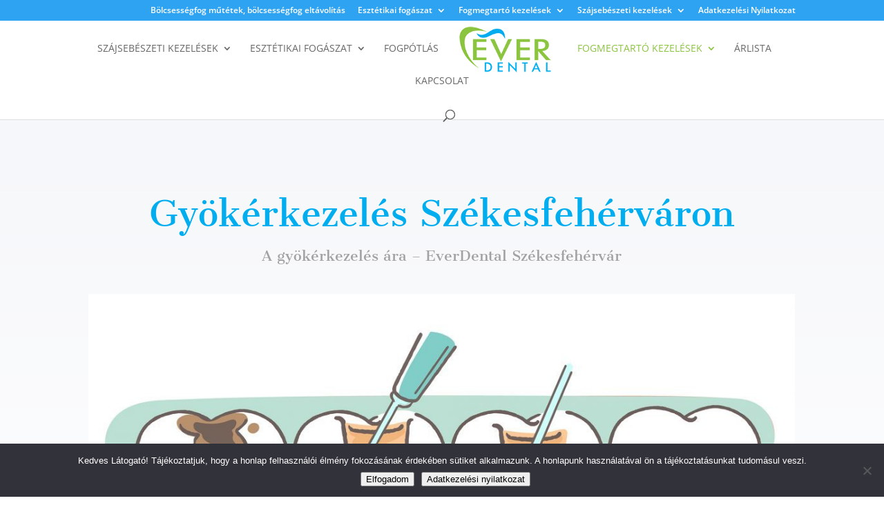

--- FILE ---
content_type: text/html; charset=UTF-8
request_url: http://www.everdental.hu/fogmegtarto-kezelesek/gyokerkezeles/
body_size: 20621
content:
<!DOCTYPE html>
<html lang="hu">
<head>
	<meta charset="UTF-8" />
<meta http-equiv="X-UA-Compatible" content="IE=edge">
	<link rel="pingback" href="http://www.everdental.hu/xmlrpc.php" />

	<script type="text/javascript">
		document.documentElement.className = 'js';
	</script>

	<link rel="preconnect" href="https://fonts.gstatic.com" crossorigin /><style id="et-divi-open-sans-inline-css">/* Original: https://fonts.googleapis.com/css?family=Open+Sans:300italic,400italic,600italic,700italic,800italic,400,300,600,700,800&#038;subset=latin,latin-ext&#038;display=swap *//* User Agent: Mozilla/5.0 (Unknown; Linux x86_64) AppleWebKit/538.1 (KHTML, like Gecko) Safari/538.1 Daum/4.1 */@font-face {font-family: 'Open Sans';font-style: italic;font-weight: 300;font-stretch: normal;font-display: swap;src: url(https://fonts.gstatic.com/s/opensans/v44/memQYaGs126MiZpBA-UFUIcVXSCEkx2cmqvXlWq8tWZ0Pw86hd0Rk5hkWV4exQ.ttf) format('truetype');}@font-face {font-family: 'Open Sans';font-style: italic;font-weight: 400;font-stretch: normal;font-display: swap;src: url(https://fonts.gstatic.com/s/opensans/v44/memQYaGs126MiZpBA-UFUIcVXSCEkx2cmqvXlWq8tWZ0Pw86hd0Rk8ZkWV4exQ.ttf) format('truetype');}@font-face {font-family: 'Open Sans';font-style: italic;font-weight: 600;font-stretch: normal;font-display: swap;src: url(https://fonts.gstatic.com/s/opensans/v44/memQYaGs126MiZpBA-UFUIcVXSCEkx2cmqvXlWq8tWZ0Pw86hd0RkxhjWV4exQ.ttf) format('truetype');}@font-face {font-family: 'Open Sans';font-style: italic;font-weight: 700;font-stretch: normal;font-display: swap;src: url(https://fonts.gstatic.com/s/opensans/v44/memQYaGs126MiZpBA-UFUIcVXSCEkx2cmqvXlWq8tWZ0Pw86hd0RkyFjWV4exQ.ttf) format('truetype');}@font-face {font-family: 'Open Sans';font-style: italic;font-weight: 800;font-stretch: normal;font-display: swap;src: url(https://fonts.gstatic.com/s/opensans/v44/memQYaGs126MiZpBA-UFUIcVXSCEkx2cmqvXlWq8tWZ0Pw86hd0Rk0ZjWV4exQ.ttf) format('truetype');}@font-face {font-family: 'Open Sans';font-style: normal;font-weight: 300;font-stretch: normal;font-display: swap;src: url(https://fonts.gstatic.com/s/opensans/v44/memSYaGs126MiZpBA-UvWbX2vVnXBbObj2OVZyOOSr4dVJWUgsiH0B4uaVc.ttf) format('truetype');}@font-face {font-family: 'Open Sans';font-style: normal;font-weight: 400;font-stretch: normal;font-display: swap;src: url(https://fonts.gstatic.com/s/opensans/v44/memSYaGs126MiZpBA-UvWbX2vVnXBbObj2OVZyOOSr4dVJWUgsjZ0B4uaVc.ttf) format('truetype');}@font-face {font-family: 'Open Sans';font-style: normal;font-weight: 600;font-stretch: normal;font-display: swap;src: url(https://fonts.gstatic.com/s/opensans/v44/memSYaGs126MiZpBA-UvWbX2vVnXBbObj2OVZyOOSr4dVJWUgsgH1x4uaVc.ttf) format('truetype');}@font-face {font-family: 'Open Sans';font-style: normal;font-weight: 700;font-stretch: normal;font-display: swap;src: url(https://fonts.gstatic.com/s/opensans/v44/memSYaGs126MiZpBA-UvWbX2vVnXBbObj2OVZyOOSr4dVJWUgsg-1x4uaVc.ttf) format('truetype');}@font-face {font-family: 'Open Sans';font-style: normal;font-weight: 800;font-stretch: normal;font-display: swap;src: url(https://fonts.gstatic.com/s/opensans/v44/memSYaGs126MiZpBA-UvWbX2vVnXBbObj2OVZyOOSr4dVJWUgshZ1x4uaVc.ttf) format('truetype');}/* User Agent: Mozilla/5.0 (Windows NT 6.1; WOW64; rv:27.0) Gecko/20100101 Firefox/27.0 */@font-face {font-family: 'Open Sans';font-style: italic;font-weight: 300;font-stretch: normal;font-display: swap;src: url(https://fonts.gstatic.com/l/font?kit=memQYaGs126MiZpBA-UFUIcVXSCEkx2cmqvXlWq8tWZ0Pw86hd0Rk5hkWV4exg&skey=743457fe2cc29280&v=v44) format('woff');}@font-face {font-family: 'Open Sans';font-style: italic;font-weight: 400;font-stretch: normal;font-display: swap;src: url(https://fonts.gstatic.com/l/font?kit=memQYaGs126MiZpBA-UFUIcVXSCEkx2cmqvXlWq8tWZ0Pw86hd0Rk8ZkWV4exg&skey=743457fe2cc29280&v=v44) format('woff');}@font-face {font-family: 'Open Sans';font-style: italic;font-weight: 600;font-stretch: normal;font-display: swap;src: url(https://fonts.gstatic.com/l/font?kit=memQYaGs126MiZpBA-UFUIcVXSCEkx2cmqvXlWq8tWZ0Pw86hd0RkxhjWV4exg&skey=743457fe2cc29280&v=v44) format('woff');}@font-face {font-family: 'Open Sans';font-style: italic;font-weight: 700;font-stretch: normal;font-display: swap;src: url(https://fonts.gstatic.com/l/font?kit=memQYaGs126MiZpBA-UFUIcVXSCEkx2cmqvXlWq8tWZ0Pw86hd0RkyFjWV4exg&skey=743457fe2cc29280&v=v44) format('woff');}@font-face {font-family: 'Open Sans';font-style: italic;font-weight: 800;font-stretch: normal;font-display: swap;src: url(https://fonts.gstatic.com/l/font?kit=memQYaGs126MiZpBA-UFUIcVXSCEkx2cmqvXlWq8tWZ0Pw86hd0Rk0ZjWV4exg&skey=743457fe2cc29280&v=v44) format('woff');}@font-face {font-family: 'Open Sans';font-style: normal;font-weight: 300;font-stretch: normal;font-display: swap;src: url(https://fonts.gstatic.com/l/font?kit=memSYaGs126MiZpBA-UvWbX2vVnXBbObj2OVZyOOSr4dVJWUgsiH0B4uaVQ&skey=62c1cbfccc78b4b2&v=v44) format('woff');}@font-face {font-family: 'Open Sans';font-style: normal;font-weight: 400;font-stretch: normal;font-display: swap;src: url(https://fonts.gstatic.com/l/font?kit=memSYaGs126MiZpBA-UvWbX2vVnXBbObj2OVZyOOSr4dVJWUgsjZ0B4uaVQ&skey=62c1cbfccc78b4b2&v=v44) format('woff');}@font-face {font-family: 'Open Sans';font-style: normal;font-weight: 600;font-stretch: normal;font-display: swap;src: url(https://fonts.gstatic.com/l/font?kit=memSYaGs126MiZpBA-UvWbX2vVnXBbObj2OVZyOOSr4dVJWUgsgH1x4uaVQ&skey=62c1cbfccc78b4b2&v=v44) format('woff');}@font-face {font-family: 'Open Sans';font-style: normal;font-weight: 700;font-stretch: normal;font-display: swap;src: url(https://fonts.gstatic.com/l/font?kit=memSYaGs126MiZpBA-UvWbX2vVnXBbObj2OVZyOOSr4dVJWUgsg-1x4uaVQ&skey=62c1cbfccc78b4b2&v=v44) format('woff');}@font-face {font-family: 'Open Sans';font-style: normal;font-weight: 800;font-stretch: normal;font-display: swap;src: url(https://fonts.gstatic.com/l/font?kit=memSYaGs126MiZpBA-UvWbX2vVnXBbObj2OVZyOOSr4dVJWUgshZ1x4uaVQ&skey=62c1cbfccc78b4b2&v=v44) format('woff');}/* User Agent: Mozilla/5.0 (Windows NT 6.3; rv:39.0) Gecko/20100101 Firefox/39.0 */@font-face {font-family: 'Open Sans';font-style: italic;font-weight: 300;font-stretch: normal;font-display: swap;src: url(https://fonts.gstatic.com/s/opensans/v44/memQYaGs126MiZpBA-UFUIcVXSCEkx2cmqvXlWq8tWZ0Pw86hd0Rk5hkWV4ewA.woff2) format('woff2');}@font-face {font-family: 'Open Sans';font-style: italic;font-weight: 400;font-stretch: normal;font-display: swap;src: url(https://fonts.gstatic.com/s/opensans/v44/memQYaGs126MiZpBA-UFUIcVXSCEkx2cmqvXlWq8tWZ0Pw86hd0Rk8ZkWV4ewA.woff2) format('woff2');}@font-face {font-family: 'Open Sans';font-style: italic;font-weight: 600;font-stretch: normal;font-display: swap;src: url(https://fonts.gstatic.com/s/opensans/v44/memQYaGs126MiZpBA-UFUIcVXSCEkx2cmqvXlWq8tWZ0Pw86hd0RkxhjWV4ewA.woff2) format('woff2');}@font-face {font-family: 'Open Sans';font-style: italic;font-weight: 700;font-stretch: normal;font-display: swap;src: url(https://fonts.gstatic.com/s/opensans/v44/memQYaGs126MiZpBA-UFUIcVXSCEkx2cmqvXlWq8tWZ0Pw86hd0RkyFjWV4ewA.woff2) format('woff2');}@font-face {font-family: 'Open Sans';font-style: italic;font-weight: 800;font-stretch: normal;font-display: swap;src: url(https://fonts.gstatic.com/s/opensans/v44/memQYaGs126MiZpBA-UFUIcVXSCEkx2cmqvXlWq8tWZ0Pw86hd0Rk0ZjWV4ewA.woff2) format('woff2');}@font-face {font-family: 'Open Sans';font-style: normal;font-weight: 300;font-stretch: normal;font-display: swap;src: url(https://fonts.gstatic.com/s/opensans/v44/memSYaGs126MiZpBA-UvWbX2vVnXBbObj2OVZyOOSr4dVJWUgsiH0B4uaVI.woff2) format('woff2');}@font-face {font-family: 'Open Sans';font-style: normal;font-weight: 400;font-stretch: normal;font-display: swap;src: url(https://fonts.gstatic.com/s/opensans/v44/memSYaGs126MiZpBA-UvWbX2vVnXBbObj2OVZyOOSr4dVJWUgsjZ0B4uaVI.woff2) format('woff2');}@font-face {font-family: 'Open Sans';font-style: normal;font-weight: 600;font-stretch: normal;font-display: swap;src: url(https://fonts.gstatic.com/s/opensans/v44/memSYaGs126MiZpBA-UvWbX2vVnXBbObj2OVZyOOSr4dVJWUgsgH1x4uaVI.woff2) format('woff2');}@font-face {font-family: 'Open Sans';font-style: normal;font-weight: 700;font-stretch: normal;font-display: swap;src: url(https://fonts.gstatic.com/s/opensans/v44/memSYaGs126MiZpBA-UvWbX2vVnXBbObj2OVZyOOSr4dVJWUgsg-1x4uaVI.woff2) format('woff2');}@font-face {font-family: 'Open Sans';font-style: normal;font-weight: 800;font-stretch: normal;font-display: swap;src: url(https://fonts.gstatic.com/s/opensans/v44/memSYaGs126MiZpBA-UvWbX2vVnXBbObj2OVZyOOSr4dVJWUgshZ1x4uaVI.woff2) format('woff2');}</style><style id="et-builder-googlefonts-cached-inline">/* Original: https://fonts.googleapis.com/css?family=Cantata+One:regular|Open+Sans:300,300italic,regular,italic,600,600italic,700,700italic,800,800italic&#038;subset=latin,latin-ext&#038;display=swap *//* User Agent: Mozilla/5.0 (Unknown; Linux x86_64) AppleWebKit/538.1 (KHTML, like Gecko) Safari/538.1 Daum/4.1 */@font-face {font-family: 'Cantata One';font-style: normal;font-weight: 400;font-display: swap;src: url(https://fonts.gstatic.com/s/cantataone/v16/PlI5Fl60Nb5obNzNe2jslWxNvcQ.ttf) format('truetype');}@font-face {font-family: 'Open Sans';font-style: italic;font-weight: 300;font-stretch: normal;font-display: swap;src: url(https://fonts.gstatic.com/s/opensans/v44/memQYaGs126MiZpBA-UFUIcVXSCEkx2cmqvXlWq8tWZ0Pw86hd0Rk5hkWV4exQ.ttf) format('truetype');}@font-face {font-family: 'Open Sans';font-style: italic;font-weight: 400;font-stretch: normal;font-display: swap;src: url(https://fonts.gstatic.com/s/opensans/v44/memQYaGs126MiZpBA-UFUIcVXSCEkx2cmqvXlWq8tWZ0Pw86hd0Rk8ZkWV4exQ.ttf) format('truetype');}@font-face {font-family: 'Open Sans';font-style: italic;font-weight: 600;font-stretch: normal;font-display: swap;src: url(https://fonts.gstatic.com/s/opensans/v44/memQYaGs126MiZpBA-UFUIcVXSCEkx2cmqvXlWq8tWZ0Pw86hd0RkxhjWV4exQ.ttf) format('truetype');}@font-face {font-family: 'Open Sans';font-style: italic;font-weight: 700;font-stretch: normal;font-display: swap;src: url(https://fonts.gstatic.com/s/opensans/v44/memQYaGs126MiZpBA-UFUIcVXSCEkx2cmqvXlWq8tWZ0Pw86hd0RkyFjWV4exQ.ttf) format('truetype');}@font-face {font-family: 'Open Sans';font-style: italic;font-weight: 800;font-stretch: normal;font-display: swap;src: url(https://fonts.gstatic.com/s/opensans/v44/memQYaGs126MiZpBA-UFUIcVXSCEkx2cmqvXlWq8tWZ0Pw86hd0Rk0ZjWV4exQ.ttf) format('truetype');}@font-face {font-family: 'Open Sans';font-style: normal;font-weight: 300;font-stretch: normal;font-display: swap;src: url(https://fonts.gstatic.com/s/opensans/v44/memSYaGs126MiZpBA-UvWbX2vVnXBbObj2OVZyOOSr4dVJWUgsiH0B4uaVc.ttf) format('truetype');}@font-face {font-family: 'Open Sans';font-style: normal;font-weight: 400;font-stretch: normal;font-display: swap;src: url(https://fonts.gstatic.com/s/opensans/v44/memSYaGs126MiZpBA-UvWbX2vVnXBbObj2OVZyOOSr4dVJWUgsjZ0B4uaVc.ttf) format('truetype');}@font-face {font-family: 'Open Sans';font-style: normal;font-weight: 600;font-stretch: normal;font-display: swap;src: url(https://fonts.gstatic.com/s/opensans/v44/memSYaGs126MiZpBA-UvWbX2vVnXBbObj2OVZyOOSr4dVJWUgsgH1x4uaVc.ttf) format('truetype');}@font-face {font-family: 'Open Sans';font-style: normal;font-weight: 700;font-stretch: normal;font-display: swap;src: url(https://fonts.gstatic.com/s/opensans/v44/memSYaGs126MiZpBA-UvWbX2vVnXBbObj2OVZyOOSr4dVJWUgsg-1x4uaVc.ttf) format('truetype');}@font-face {font-family: 'Open Sans';font-style: normal;font-weight: 800;font-stretch: normal;font-display: swap;src: url(https://fonts.gstatic.com/s/opensans/v44/memSYaGs126MiZpBA-UvWbX2vVnXBbObj2OVZyOOSr4dVJWUgshZ1x4uaVc.ttf) format('truetype');}/* User Agent: Mozilla/5.0 (Windows NT 6.1; WOW64; rv:27.0) Gecko/20100101 Firefox/27.0 */@font-face {font-family: 'Cantata One';font-style: normal;font-weight: 400;font-display: swap;src: url(https://fonts.gstatic.com/l/font?kit=PlI5Fl60Nb5obNzNe2jslWxNvcc&skey=9f9fbf085fb5338c&v=v16) format('woff');}@font-face {font-family: 'Open Sans';font-style: italic;font-weight: 300;font-stretch: normal;font-display: swap;src: url(https://fonts.gstatic.com/l/font?kit=memQYaGs126MiZpBA-UFUIcVXSCEkx2cmqvXlWq8tWZ0Pw86hd0Rk5hkWV4exg&skey=743457fe2cc29280&v=v44) format('woff');}@font-face {font-family: 'Open Sans';font-style: italic;font-weight: 400;font-stretch: normal;font-display: swap;src: url(https://fonts.gstatic.com/l/font?kit=memQYaGs126MiZpBA-UFUIcVXSCEkx2cmqvXlWq8tWZ0Pw86hd0Rk8ZkWV4exg&skey=743457fe2cc29280&v=v44) format('woff');}@font-face {font-family: 'Open Sans';font-style: italic;font-weight: 600;font-stretch: normal;font-display: swap;src: url(https://fonts.gstatic.com/l/font?kit=memQYaGs126MiZpBA-UFUIcVXSCEkx2cmqvXlWq8tWZ0Pw86hd0RkxhjWV4exg&skey=743457fe2cc29280&v=v44) format('woff');}@font-face {font-family: 'Open Sans';font-style: italic;font-weight: 700;font-stretch: normal;font-display: swap;src: url(https://fonts.gstatic.com/l/font?kit=memQYaGs126MiZpBA-UFUIcVXSCEkx2cmqvXlWq8tWZ0Pw86hd0RkyFjWV4exg&skey=743457fe2cc29280&v=v44) format('woff');}@font-face {font-family: 'Open Sans';font-style: italic;font-weight: 800;font-stretch: normal;font-display: swap;src: url(https://fonts.gstatic.com/l/font?kit=memQYaGs126MiZpBA-UFUIcVXSCEkx2cmqvXlWq8tWZ0Pw86hd0Rk0ZjWV4exg&skey=743457fe2cc29280&v=v44) format('woff');}@font-face {font-family: 'Open Sans';font-style: normal;font-weight: 300;font-stretch: normal;font-display: swap;src: url(https://fonts.gstatic.com/l/font?kit=memSYaGs126MiZpBA-UvWbX2vVnXBbObj2OVZyOOSr4dVJWUgsiH0B4uaVQ&skey=62c1cbfccc78b4b2&v=v44) format('woff');}@font-face {font-family: 'Open Sans';font-style: normal;font-weight: 400;font-stretch: normal;font-display: swap;src: url(https://fonts.gstatic.com/l/font?kit=memSYaGs126MiZpBA-UvWbX2vVnXBbObj2OVZyOOSr4dVJWUgsjZ0B4uaVQ&skey=62c1cbfccc78b4b2&v=v44) format('woff');}@font-face {font-family: 'Open Sans';font-style: normal;font-weight: 600;font-stretch: normal;font-display: swap;src: url(https://fonts.gstatic.com/l/font?kit=memSYaGs126MiZpBA-UvWbX2vVnXBbObj2OVZyOOSr4dVJWUgsgH1x4uaVQ&skey=62c1cbfccc78b4b2&v=v44) format('woff');}@font-face {font-family: 'Open Sans';font-style: normal;font-weight: 700;font-stretch: normal;font-display: swap;src: url(https://fonts.gstatic.com/l/font?kit=memSYaGs126MiZpBA-UvWbX2vVnXBbObj2OVZyOOSr4dVJWUgsg-1x4uaVQ&skey=62c1cbfccc78b4b2&v=v44) format('woff');}@font-face {font-family: 'Open Sans';font-style: normal;font-weight: 800;font-stretch: normal;font-display: swap;src: url(https://fonts.gstatic.com/l/font?kit=memSYaGs126MiZpBA-UvWbX2vVnXBbObj2OVZyOOSr4dVJWUgshZ1x4uaVQ&skey=62c1cbfccc78b4b2&v=v44) format('woff');}/* User Agent: Mozilla/5.0 (Windows NT 6.3; rv:39.0) Gecko/20100101 Firefox/39.0 */@font-face {font-family: 'Cantata One';font-style: normal;font-weight: 400;font-display: swap;src: url(https://fonts.gstatic.com/s/cantataone/v16/PlI5Fl60Nb5obNzNe2jslWxNvcE.woff2) format('woff2');}@font-face {font-family: 'Open Sans';font-style: italic;font-weight: 300;font-stretch: normal;font-display: swap;src: url(https://fonts.gstatic.com/s/opensans/v44/memQYaGs126MiZpBA-UFUIcVXSCEkx2cmqvXlWq8tWZ0Pw86hd0Rk5hkWV4ewA.woff2) format('woff2');}@font-face {font-family: 'Open Sans';font-style: italic;font-weight: 400;font-stretch: normal;font-display: swap;src: url(https://fonts.gstatic.com/s/opensans/v44/memQYaGs126MiZpBA-UFUIcVXSCEkx2cmqvXlWq8tWZ0Pw86hd0Rk8ZkWV4ewA.woff2) format('woff2');}@font-face {font-family: 'Open Sans';font-style: italic;font-weight: 600;font-stretch: normal;font-display: swap;src: url(https://fonts.gstatic.com/s/opensans/v44/memQYaGs126MiZpBA-UFUIcVXSCEkx2cmqvXlWq8tWZ0Pw86hd0RkxhjWV4ewA.woff2) format('woff2');}@font-face {font-family: 'Open Sans';font-style: italic;font-weight: 700;font-stretch: normal;font-display: swap;src: url(https://fonts.gstatic.com/s/opensans/v44/memQYaGs126MiZpBA-UFUIcVXSCEkx2cmqvXlWq8tWZ0Pw86hd0RkyFjWV4ewA.woff2) format('woff2');}@font-face {font-family: 'Open Sans';font-style: italic;font-weight: 800;font-stretch: normal;font-display: swap;src: url(https://fonts.gstatic.com/s/opensans/v44/memQYaGs126MiZpBA-UFUIcVXSCEkx2cmqvXlWq8tWZ0Pw86hd0Rk0ZjWV4ewA.woff2) format('woff2');}@font-face {font-family: 'Open Sans';font-style: normal;font-weight: 300;font-stretch: normal;font-display: swap;src: url(https://fonts.gstatic.com/s/opensans/v44/memSYaGs126MiZpBA-UvWbX2vVnXBbObj2OVZyOOSr4dVJWUgsiH0B4uaVI.woff2) format('woff2');}@font-face {font-family: 'Open Sans';font-style: normal;font-weight: 400;font-stretch: normal;font-display: swap;src: url(https://fonts.gstatic.com/s/opensans/v44/memSYaGs126MiZpBA-UvWbX2vVnXBbObj2OVZyOOSr4dVJWUgsjZ0B4uaVI.woff2) format('woff2');}@font-face {font-family: 'Open Sans';font-style: normal;font-weight: 600;font-stretch: normal;font-display: swap;src: url(https://fonts.gstatic.com/s/opensans/v44/memSYaGs126MiZpBA-UvWbX2vVnXBbObj2OVZyOOSr4dVJWUgsgH1x4uaVI.woff2) format('woff2');}@font-face {font-family: 'Open Sans';font-style: normal;font-weight: 700;font-stretch: normal;font-display: swap;src: url(https://fonts.gstatic.com/s/opensans/v44/memSYaGs126MiZpBA-UvWbX2vVnXBbObj2OVZyOOSr4dVJWUgsg-1x4uaVI.woff2) format('woff2');}@font-face {font-family: 'Open Sans';font-style: normal;font-weight: 800;font-stretch: normal;font-display: swap;src: url(https://fonts.gstatic.com/s/opensans/v44/memSYaGs126MiZpBA-UvWbX2vVnXBbObj2OVZyOOSr4dVJWUgshZ1x4uaVI.woff2) format('woff2');}</style><meta name='robots' content='index, follow, max-image-preview:large, max-snippet:-1, max-video-preview:-1' />
<script type="text/javascript">
			let jqueryParams=[],jQuery=function(r){return jqueryParams=[...jqueryParams,r],jQuery},$=function(r){return jqueryParams=[...jqueryParams,r],$};window.jQuery=jQuery,window.$=jQuery;let customHeadScripts=!1;jQuery.fn=jQuery.prototype={},$.fn=jQuery.prototype={},jQuery.noConflict=function(r){if(window.jQuery)return jQuery=window.jQuery,$=window.jQuery,customHeadScripts=!0,jQuery.noConflict},jQuery.ready=function(r){jqueryParams=[...jqueryParams,r]},$.ready=function(r){jqueryParams=[...jqueryParams,r]},jQuery.load=function(r){jqueryParams=[...jqueryParams,r]},$.load=function(r){jqueryParams=[...jqueryParams,r]},jQuery.fn.ready=function(r){jqueryParams=[...jqueryParams,r]},$.fn.ready=function(r){jqueryParams=[...jqueryParams,r]};</script>
	<!-- This site is optimized with the Yoast SEO plugin v26.7 - https://yoast.com/wordpress/plugins/seo/ -->
	<title>Gyökérkezelés - EverDental</title>
	<link rel="canonical" href="https://www.everdental.hu/fogmegtarto-kezelesek/gyokerkezeles/" />
	<meta property="og:locale" content="hu_HU" />
	<meta property="og:type" content="article" />
	<meta property="og:title" content="Gyökérkezelés - EverDental" />
	<meta property="og:url" content="https://www.everdental.hu/fogmegtarto-kezelesek/gyokerkezeles/" />
	<meta property="og:site_name" content="EverDental" />
	<meta property="article:modified_time" content="2025-02-02T08:12:22+00:00" />
	<meta property="og:image" content="https://www.everdental.hu/wp-content/uploads/2020/06/Gyökérkezelés2-e1593197098908.jpg" />
	<meta property="og:image:width" content="1100" />
	<meta property="og:image:height" content="599" />
	<meta property="og:image:type" content="image/jpeg" />
	<meta name="twitter:card" content="summary_large_image" />
	<meta name="twitter:label1" content="Becsült olvasási idő" />
	<meta name="twitter:data1" content="25 perc" />
	<script type="application/ld+json" class="yoast-schema-graph">{"@context":"https://schema.org","@graph":[{"@type":"WebPage","@id":"https://www.everdental.hu/fogmegtarto-kezelesek/gyokerkezeles/","url":"https://www.everdental.hu/fogmegtarto-kezelesek/gyokerkezeles/","name":"Gyökérkezelés - EverDental","isPartOf":{"@id":"https://www.everdental.hu/#website"},"primaryImageOfPage":{"@id":"https://www.everdental.hu/fogmegtarto-kezelesek/gyokerkezeles/#primaryimage"},"image":{"@id":"https://www.everdental.hu/fogmegtarto-kezelesek/gyokerkezeles/#primaryimage"},"thumbnailUrl":"https://www.everdental.hu/wp-content/uploads/2020/06/Gyökérkezelés2-e1593197098908.jpg","datePublished":"2020-06-26T20:01:14+00:00","dateModified":"2025-02-02T08:12:22+00:00","breadcrumb":{"@id":"https://www.everdental.hu/fogmegtarto-kezelesek/gyokerkezeles/#breadcrumb"},"inLanguage":"hu","potentialAction":[{"@type":"ReadAction","target":["https://www.everdental.hu/fogmegtarto-kezelesek/gyokerkezeles/"]}]},{"@type":"ImageObject","inLanguage":"hu","@id":"https://www.everdental.hu/fogmegtarto-kezelesek/gyokerkezeles/#primaryimage","url":"https://www.everdental.hu/wp-content/uploads/2020/06/Gyökérkezelés2-e1593197098908.jpg","contentUrl":"https://www.everdental.hu/wp-content/uploads/2020/06/Gyökérkezelés2-e1593197098908.jpg","width":1100,"height":599,"caption":"tooth with root canal treatment on the hwite background"},{"@type":"BreadcrumbList","@id":"https://www.everdental.hu/fogmegtarto-kezelesek/gyokerkezeles/#breadcrumb","itemListElement":[{"@type":"ListItem","position":1,"name":"Home","item":"https://www.everdental.hu/"},{"@type":"ListItem","position":2,"name":"Fogmegtartó kezelések","item":"https://www.everdental.hu/fogmegtarto-kezelesek/"},{"@type":"ListItem","position":3,"name":"Gyökérkezelés"}]},{"@type":"WebSite","@id":"https://www.everdental.hu/#website","url":"https://www.everdental.hu/","name":"EverDental","description":"Magán fogorvos, szájsebészeti magánrendelés Székesfehérvár","publisher":{"@id":"https://www.everdental.hu/#organization"},"potentialAction":[{"@type":"SearchAction","target":{"@type":"EntryPoint","urlTemplate":"https://www.everdental.hu/?s={search_term_string}"},"query-input":{"@type":"PropertyValueSpecification","valueRequired":true,"valueName":"search_term_string"}}],"inLanguage":"hu"},{"@type":"Organization","@id":"https://www.everdental.hu/#organization","name":"EverDental Fogászat és Szájsebészet Székesfehérvár","url":"https://www.everdental.hu/","logo":{"@type":"ImageObject","inLanguage":"hu","@id":"https://www.everdental.hu/#/schema/logo/image/","url":"http://www.everdental.hu/wp-content/uploads/2018/12/everdental_logo_sm.png","contentUrl":"http://www.everdental.hu/wp-content/uploads/2018/12/everdental_logo_sm.png","width":214,"height":100,"caption":"EverDental Fogászat és Szájsebészet Székesfehérvár"},"image":{"@id":"https://www.everdental.hu/#/schema/logo/image/"}}]}</script>
	<!-- / Yoast SEO plugin. -->


<link rel="alternate" type="application/rss+xml" title="EverDental &raquo; hírcsatorna" href="https://www.everdental.hu/feed/" />
<link rel="alternate" type="application/rss+xml" title="EverDental &raquo; hozzászólás hírcsatorna" href="https://www.everdental.hu/comments/feed/" />
<link rel="alternate" title="oEmbed (JSON)" type="application/json+oembed" href="https://www.everdental.hu/wp-json/oembed/1.0/embed?url=https%3A%2F%2Fwww.everdental.hu%2Ffogmegtarto-kezelesek%2Fgyokerkezeles%2F" />
<link rel="alternate" title="oEmbed (XML)" type="text/xml+oembed" href="https://www.everdental.hu/wp-json/oembed/1.0/embed?url=https%3A%2F%2Fwww.everdental.hu%2Ffogmegtarto-kezelesek%2Fgyokerkezeles%2F&#038;format=xml" />
<meta content="Divi v.4.27.5" name="generator"/><link rel='stylesheet' id='wp-components-css' href='http://www.everdental.hu/wp-includes/css/dist/components/style.min.css?ver=6.9' type='text/css' media='all' />
<link rel='stylesheet' id='wp-preferences-css' href='http://www.everdental.hu/wp-includes/css/dist/preferences/style.min.css?ver=6.9' type='text/css' media='all' />
<link rel='stylesheet' id='wp-block-editor-css' href='http://www.everdental.hu/wp-includes/css/dist/block-editor/style.min.css?ver=6.9' type='text/css' media='all' />
<link rel='stylesheet' id='popup-maker-block-library-style-css' href='http://www.everdental.hu/wp-content/plugins/popup-maker/dist/packages/block-library-style.css?ver=dbea705cfafe089d65f1' type='text/css' media='all' />
<link rel='stylesheet' id='cookie-notice-front-css' href='http://www.everdental.hu/wp-content/plugins/cookie-notice/css/front.min.css?ver=2.5.11' type='text/css' media='all' />
<link rel='stylesheet' id='divi-style-pum-css' href='http://www.everdental.hu/wp-content/themes/Divi/style-static.min.css?ver=4.27.5' type='text/css' media='all' />
<script type="text/javascript" id="cookie-notice-front-js-before">
/* <![CDATA[ */
var cnArgs = {"ajaxUrl":"https:\/\/www.everdental.hu\/wp-admin\/admin-ajax.php","nonce":"a72847dc2f","hideEffect":"fade","position":"bottom","onScroll":true,"onScrollOffset":100,"onClick":false,"cookieName":"cookie_notice_accepted","cookieTime":2592000,"cookieTimeRejected":2592000,"globalCookie":false,"redirection":true,"cache":false,"revokeCookies":false,"revokeCookiesOpt":"automatic"};

//# sourceURL=cookie-notice-front-js-before
/* ]]> */
</script>
<script type="text/javascript" src="http://www.everdental.hu/wp-content/plugins/cookie-notice/js/front.min.js?ver=2.5.11" id="cookie-notice-front-js"></script>
<link rel="https://api.w.org/" href="https://www.everdental.hu/wp-json/" /><link rel="alternate" title="JSON" type="application/json" href="https://www.everdental.hu/wp-json/wp/v2/pages/211603" /><link rel="EditURI" type="application/rsd+xml" title="RSD" href="https://www.everdental.hu/xmlrpc.php?rsd" />
<meta name="generator" content="WordPress 6.9" />
<link rel='shortlink' href='https://www.everdental.hu/?p=211603' />
<meta name="viewport" content="width=device-width, initial-scale=1.0, maximum-scale=1.0, user-scalable=0" /><meta name="google-site-verification" content="_EjyTati5I-hWuPT8nZSSXk4taLm_otNToDMo01_E3c"><link rel="icon" href="https://www.everdental.hu/wp-content/uploads/2019/03/cropped-everdental_logo_sm-32x32.png" sizes="32x32" />
<link rel="icon" href="https://www.everdental.hu/wp-content/uploads/2019/03/cropped-everdental_logo_sm-192x192.png" sizes="192x192" />
<link rel="apple-touch-icon" href="https://www.everdental.hu/wp-content/uploads/2019/03/cropped-everdental_logo_sm-180x180.png" />
<meta name="msapplication-TileImage" content="https://www.everdental.hu/wp-content/uploads/2019/03/cropped-everdental_logo_sm-270x270.png" />
<link rel="stylesheet" id="et-core-unified-211603-cached-inline-styles" href="http://www.everdental.hu/wp-content/et-cache/211603/et-core-unified-211603.min.css?ver=1767641636" /><link rel="stylesheet" id="et-core-unified-deferred-211603-cached-inline-styles" href="http://www.everdental.hu/wp-content/et-cache/211603/et-core-unified-deferred-211603.min.css?ver=1767641636" /><style id='global-styles-inline-css' type='text/css'>
:root{--wp--preset--aspect-ratio--square: 1;--wp--preset--aspect-ratio--4-3: 4/3;--wp--preset--aspect-ratio--3-4: 3/4;--wp--preset--aspect-ratio--3-2: 3/2;--wp--preset--aspect-ratio--2-3: 2/3;--wp--preset--aspect-ratio--16-9: 16/9;--wp--preset--aspect-ratio--9-16: 9/16;--wp--preset--color--black: #000000;--wp--preset--color--cyan-bluish-gray: #abb8c3;--wp--preset--color--white: #ffffff;--wp--preset--color--pale-pink: #f78da7;--wp--preset--color--vivid-red: #cf2e2e;--wp--preset--color--luminous-vivid-orange: #ff6900;--wp--preset--color--luminous-vivid-amber: #fcb900;--wp--preset--color--light-green-cyan: #7bdcb5;--wp--preset--color--vivid-green-cyan: #00d084;--wp--preset--color--pale-cyan-blue: #8ed1fc;--wp--preset--color--vivid-cyan-blue: #0693e3;--wp--preset--color--vivid-purple: #9b51e0;--wp--preset--gradient--vivid-cyan-blue-to-vivid-purple: linear-gradient(135deg,rgb(6,147,227) 0%,rgb(155,81,224) 100%);--wp--preset--gradient--light-green-cyan-to-vivid-green-cyan: linear-gradient(135deg,rgb(122,220,180) 0%,rgb(0,208,130) 100%);--wp--preset--gradient--luminous-vivid-amber-to-luminous-vivid-orange: linear-gradient(135deg,rgb(252,185,0) 0%,rgb(255,105,0) 100%);--wp--preset--gradient--luminous-vivid-orange-to-vivid-red: linear-gradient(135deg,rgb(255,105,0) 0%,rgb(207,46,46) 100%);--wp--preset--gradient--very-light-gray-to-cyan-bluish-gray: linear-gradient(135deg,rgb(238,238,238) 0%,rgb(169,184,195) 100%);--wp--preset--gradient--cool-to-warm-spectrum: linear-gradient(135deg,rgb(74,234,220) 0%,rgb(151,120,209) 20%,rgb(207,42,186) 40%,rgb(238,44,130) 60%,rgb(251,105,98) 80%,rgb(254,248,76) 100%);--wp--preset--gradient--blush-light-purple: linear-gradient(135deg,rgb(255,206,236) 0%,rgb(152,150,240) 100%);--wp--preset--gradient--blush-bordeaux: linear-gradient(135deg,rgb(254,205,165) 0%,rgb(254,45,45) 50%,rgb(107,0,62) 100%);--wp--preset--gradient--luminous-dusk: linear-gradient(135deg,rgb(255,203,112) 0%,rgb(199,81,192) 50%,rgb(65,88,208) 100%);--wp--preset--gradient--pale-ocean: linear-gradient(135deg,rgb(255,245,203) 0%,rgb(182,227,212) 50%,rgb(51,167,181) 100%);--wp--preset--gradient--electric-grass: linear-gradient(135deg,rgb(202,248,128) 0%,rgb(113,206,126) 100%);--wp--preset--gradient--midnight: linear-gradient(135deg,rgb(2,3,129) 0%,rgb(40,116,252) 100%);--wp--preset--font-size--small: 13px;--wp--preset--font-size--medium: 20px;--wp--preset--font-size--large: 36px;--wp--preset--font-size--x-large: 42px;--wp--preset--spacing--20: 0.44rem;--wp--preset--spacing--30: 0.67rem;--wp--preset--spacing--40: 1rem;--wp--preset--spacing--50: 1.5rem;--wp--preset--spacing--60: 2.25rem;--wp--preset--spacing--70: 3.38rem;--wp--preset--spacing--80: 5.06rem;--wp--preset--shadow--natural: 6px 6px 9px rgba(0, 0, 0, 0.2);--wp--preset--shadow--deep: 12px 12px 50px rgba(0, 0, 0, 0.4);--wp--preset--shadow--sharp: 6px 6px 0px rgba(0, 0, 0, 0.2);--wp--preset--shadow--outlined: 6px 6px 0px -3px rgb(255, 255, 255), 6px 6px rgb(0, 0, 0);--wp--preset--shadow--crisp: 6px 6px 0px rgb(0, 0, 0);}:root { --wp--style--global--content-size: 823px;--wp--style--global--wide-size: 1080px; }:where(body) { margin: 0; }.wp-site-blocks > .alignleft { float: left; margin-right: 2em; }.wp-site-blocks > .alignright { float: right; margin-left: 2em; }.wp-site-blocks > .aligncenter { justify-content: center; margin-left: auto; margin-right: auto; }:where(.is-layout-flex){gap: 0.5em;}:where(.is-layout-grid){gap: 0.5em;}.is-layout-flow > .alignleft{float: left;margin-inline-start: 0;margin-inline-end: 2em;}.is-layout-flow > .alignright{float: right;margin-inline-start: 2em;margin-inline-end: 0;}.is-layout-flow > .aligncenter{margin-left: auto !important;margin-right: auto !important;}.is-layout-constrained > .alignleft{float: left;margin-inline-start: 0;margin-inline-end: 2em;}.is-layout-constrained > .alignright{float: right;margin-inline-start: 2em;margin-inline-end: 0;}.is-layout-constrained > .aligncenter{margin-left: auto !important;margin-right: auto !important;}.is-layout-constrained > :where(:not(.alignleft):not(.alignright):not(.alignfull)){max-width: var(--wp--style--global--content-size);margin-left: auto !important;margin-right: auto !important;}.is-layout-constrained > .alignwide{max-width: var(--wp--style--global--wide-size);}body .is-layout-flex{display: flex;}.is-layout-flex{flex-wrap: wrap;align-items: center;}.is-layout-flex > :is(*, div){margin: 0;}body .is-layout-grid{display: grid;}.is-layout-grid > :is(*, div){margin: 0;}body{padding-top: 0px;padding-right: 0px;padding-bottom: 0px;padding-left: 0px;}:root :where(.wp-element-button, .wp-block-button__link){background-color: #32373c;border-width: 0;color: #fff;font-family: inherit;font-size: inherit;font-style: inherit;font-weight: inherit;letter-spacing: inherit;line-height: inherit;padding-top: calc(0.667em + 2px);padding-right: calc(1.333em + 2px);padding-bottom: calc(0.667em + 2px);padding-left: calc(1.333em + 2px);text-decoration: none;text-transform: inherit;}.has-black-color{color: var(--wp--preset--color--black) !important;}.has-cyan-bluish-gray-color{color: var(--wp--preset--color--cyan-bluish-gray) !important;}.has-white-color{color: var(--wp--preset--color--white) !important;}.has-pale-pink-color{color: var(--wp--preset--color--pale-pink) !important;}.has-vivid-red-color{color: var(--wp--preset--color--vivid-red) !important;}.has-luminous-vivid-orange-color{color: var(--wp--preset--color--luminous-vivid-orange) !important;}.has-luminous-vivid-amber-color{color: var(--wp--preset--color--luminous-vivid-amber) !important;}.has-light-green-cyan-color{color: var(--wp--preset--color--light-green-cyan) !important;}.has-vivid-green-cyan-color{color: var(--wp--preset--color--vivid-green-cyan) !important;}.has-pale-cyan-blue-color{color: var(--wp--preset--color--pale-cyan-blue) !important;}.has-vivid-cyan-blue-color{color: var(--wp--preset--color--vivid-cyan-blue) !important;}.has-vivid-purple-color{color: var(--wp--preset--color--vivid-purple) !important;}.has-black-background-color{background-color: var(--wp--preset--color--black) !important;}.has-cyan-bluish-gray-background-color{background-color: var(--wp--preset--color--cyan-bluish-gray) !important;}.has-white-background-color{background-color: var(--wp--preset--color--white) !important;}.has-pale-pink-background-color{background-color: var(--wp--preset--color--pale-pink) !important;}.has-vivid-red-background-color{background-color: var(--wp--preset--color--vivid-red) !important;}.has-luminous-vivid-orange-background-color{background-color: var(--wp--preset--color--luminous-vivid-orange) !important;}.has-luminous-vivid-amber-background-color{background-color: var(--wp--preset--color--luminous-vivid-amber) !important;}.has-light-green-cyan-background-color{background-color: var(--wp--preset--color--light-green-cyan) !important;}.has-vivid-green-cyan-background-color{background-color: var(--wp--preset--color--vivid-green-cyan) !important;}.has-pale-cyan-blue-background-color{background-color: var(--wp--preset--color--pale-cyan-blue) !important;}.has-vivid-cyan-blue-background-color{background-color: var(--wp--preset--color--vivid-cyan-blue) !important;}.has-vivid-purple-background-color{background-color: var(--wp--preset--color--vivid-purple) !important;}.has-black-border-color{border-color: var(--wp--preset--color--black) !important;}.has-cyan-bluish-gray-border-color{border-color: var(--wp--preset--color--cyan-bluish-gray) !important;}.has-white-border-color{border-color: var(--wp--preset--color--white) !important;}.has-pale-pink-border-color{border-color: var(--wp--preset--color--pale-pink) !important;}.has-vivid-red-border-color{border-color: var(--wp--preset--color--vivid-red) !important;}.has-luminous-vivid-orange-border-color{border-color: var(--wp--preset--color--luminous-vivid-orange) !important;}.has-luminous-vivid-amber-border-color{border-color: var(--wp--preset--color--luminous-vivid-amber) !important;}.has-light-green-cyan-border-color{border-color: var(--wp--preset--color--light-green-cyan) !important;}.has-vivid-green-cyan-border-color{border-color: var(--wp--preset--color--vivid-green-cyan) !important;}.has-pale-cyan-blue-border-color{border-color: var(--wp--preset--color--pale-cyan-blue) !important;}.has-vivid-cyan-blue-border-color{border-color: var(--wp--preset--color--vivid-cyan-blue) !important;}.has-vivid-purple-border-color{border-color: var(--wp--preset--color--vivid-purple) !important;}.has-vivid-cyan-blue-to-vivid-purple-gradient-background{background: var(--wp--preset--gradient--vivid-cyan-blue-to-vivid-purple) !important;}.has-light-green-cyan-to-vivid-green-cyan-gradient-background{background: var(--wp--preset--gradient--light-green-cyan-to-vivid-green-cyan) !important;}.has-luminous-vivid-amber-to-luminous-vivid-orange-gradient-background{background: var(--wp--preset--gradient--luminous-vivid-amber-to-luminous-vivid-orange) !important;}.has-luminous-vivid-orange-to-vivid-red-gradient-background{background: var(--wp--preset--gradient--luminous-vivid-orange-to-vivid-red) !important;}.has-very-light-gray-to-cyan-bluish-gray-gradient-background{background: var(--wp--preset--gradient--very-light-gray-to-cyan-bluish-gray) !important;}.has-cool-to-warm-spectrum-gradient-background{background: var(--wp--preset--gradient--cool-to-warm-spectrum) !important;}.has-blush-light-purple-gradient-background{background: var(--wp--preset--gradient--blush-light-purple) !important;}.has-blush-bordeaux-gradient-background{background: var(--wp--preset--gradient--blush-bordeaux) !important;}.has-luminous-dusk-gradient-background{background: var(--wp--preset--gradient--luminous-dusk) !important;}.has-pale-ocean-gradient-background{background: var(--wp--preset--gradient--pale-ocean) !important;}.has-electric-grass-gradient-background{background: var(--wp--preset--gradient--electric-grass) !important;}.has-midnight-gradient-background{background: var(--wp--preset--gradient--midnight) !important;}.has-small-font-size{font-size: var(--wp--preset--font-size--small) !important;}.has-medium-font-size{font-size: var(--wp--preset--font-size--medium) !important;}.has-large-font-size{font-size: var(--wp--preset--font-size--large) !important;}.has-x-large-font-size{font-size: var(--wp--preset--font-size--x-large) !important;}
/*# sourceURL=global-styles-inline-css */
</style>
<link rel='stylesheet' id='mediaelement-css' href='http://www.everdental.hu/wp-includes/js/mediaelement/mediaelementplayer-legacy.min.css?ver=4.2.17' type='text/css' media='all' />
<link rel='stylesheet' id='wp-mediaelement-css' href='http://www.everdental.hu/wp-includes/js/mediaelement/wp-mediaelement.min.css?ver=6.9' type='text/css' media='all' />
<style id='wp-block-library-inline-css' type='text/css'>
:root{--wp-block-synced-color:#7a00df;--wp-block-synced-color--rgb:122,0,223;--wp-bound-block-color:var(--wp-block-synced-color);--wp-editor-canvas-background:#ddd;--wp-admin-theme-color:#007cba;--wp-admin-theme-color--rgb:0,124,186;--wp-admin-theme-color-darker-10:#006ba1;--wp-admin-theme-color-darker-10--rgb:0,107,160.5;--wp-admin-theme-color-darker-20:#005a87;--wp-admin-theme-color-darker-20--rgb:0,90,135;--wp-admin-border-width-focus:2px}@media (min-resolution:192dpi){:root{--wp-admin-border-width-focus:1.5px}}.wp-element-button{cursor:pointer}:root .has-very-light-gray-background-color{background-color:#eee}:root .has-very-dark-gray-background-color{background-color:#313131}:root .has-very-light-gray-color{color:#eee}:root .has-very-dark-gray-color{color:#313131}:root .has-vivid-green-cyan-to-vivid-cyan-blue-gradient-background{background:linear-gradient(135deg,#00d084,#0693e3)}:root .has-purple-crush-gradient-background{background:linear-gradient(135deg,#34e2e4,#4721fb 50%,#ab1dfe)}:root .has-hazy-dawn-gradient-background{background:linear-gradient(135deg,#faaca8,#dad0ec)}:root .has-subdued-olive-gradient-background{background:linear-gradient(135deg,#fafae1,#67a671)}:root .has-atomic-cream-gradient-background{background:linear-gradient(135deg,#fdd79a,#004a59)}:root .has-nightshade-gradient-background{background:linear-gradient(135deg,#330968,#31cdcf)}:root .has-midnight-gradient-background{background:linear-gradient(135deg,#020381,#2874fc)}:root{--wp--preset--font-size--normal:16px;--wp--preset--font-size--huge:42px}.has-regular-font-size{font-size:1em}.has-larger-font-size{font-size:2.625em}.has-normal-font-size{font-size:var(--wp--preset--font-size--normal)}.has-huge-font-size{font-size:var(--wp--preset--font-size--huge)}.has-text-align-center{text-align:center}.has-text-align-left{text-align:left}.has-text-align-right{text-align:right}.has-fit-text{white-space:nowrap!important}#end-resizable-editor-section{display:none}.aligncenter{clear:both}.items-justified-left{justify-content:flex-start}.items-justified-center{justify-content:center}.items-justified-right{justify-content:flex-end}.items-justified-space-between{justify-content:space-between}.screen-reader-text{border:0;clip-path:inset(50%);height:1px;margin:-1px;overflow:hidden;padding:0;position:absolute;width:1px;word-wrap:normal!important}.screen-reader-text:focus{background-color:#ddd;clip-path:none;color:#444;display:block;font-size:1em;height:auto;left:5px;line-height:normal;padding:15px 23px 14px;text-decoration:none;top:5px;width:auto;z-index:100000}html :where(.has-border-color){border-style:solid}html :where([style*=border-top-color]){border-top-style:solid}html :where([style*=border-right-color]){border-right-style:solid}html :where([style*=border-bottom-color]){border-bottom-style:solid}html :where([style*=border-left-color]){border-left-style:solid}html :where([style*=border-width]){border-style:solid}html :where([style*=border-top-width]){border-top-style:solid}html :where([style*=border-right-width]){border-right-style:solid}html :where([style*=border-bottom-width]){border-bottom-style:solid}html :where([style*=border-left-width]){border-left-style:solid}html :where(img[class*=wp-image-]){height:auto;max-width:100%}:where(figure){margin:0 0 1em}html :where(.is-position-sticky){--wp-admin--admin-bar--position-offset:var(--wp-admin--admin-bar--height,0px)}@media screen and (max-width:600px){html :where(.is-position-sticky){--wp-admin--admin-bar--position-offset:0px}}
/*wp_block_styles_on_demand_placeholder:696cd36e1d753*/
/*# sourceURL=wp-block-library-inline-css */
</style>
</head>
<body class="wp-singular page-template-default page page-id-211603 page-child parent-pageid-163 wp-theme-Divi cookies-not-set et_pb_button_helper_class et_fixed_nav et_show_nav et_secondary_nav_enabled et_secondary_nav_only_menu et_primary_nav_dropdown_animation_fade et_secondary_nav_dropdown_animation_fade et_header_style_split et_pb_footer_columns4 et_cover_background et_pb_gutter osx et_pb_gutters3 et_pb_pagebuilder_layout et_no_sidebar et_divi_theme et-db">
	<div id="page-container">

					<div id="top-header">
			<div class="container clearfix">

			
				<div id="et-secondary-menu">
				<ul id="et-secondary-nav" class="menu"><li class="menu-item menu-item-type-post_type menu-item-object-page menu-item-211232"><a href="https://www.everdental.hu/bolcsessegfog-mutetek-bolcsessegfog-eltavolitas/">Bölcsességfog műtétek, bölcsességfog eltávolítás</a></li>
<li class="menu-item menu-item-type-post_type menu-item-object-page menu-item-has-children menu-item-211233"><a href="https://www.everdental.hu/esztetikai-kezelesek/">Esztétikai fogászat</a>
<ul class="sub-menu">
	<li class="menu-item menu-item-type-post_type menu-item-object-page menu-item-211386"><a href="https://www.everdental.hu/esztetikai-kezelesek/fogfeherites-szekesfehervaron/">Fogfehérítés</a></li>
</ul>
</li>
<li class="menu-item menu-item-type-post_type menu-item-object-page current-page-ancestor menu-item-has-children menu-item-211236"><a href="https://www.everdental.hu/fogmegtarto-kezelesek/">Fogmegtartó kezelések</a>
<ul class="sub-menu">
	<li class="menu-item menu-item-type-post_type menu-item-object-page menu-item-211234"><a href="https://www.everdental.hu/esztetikus-feher-fogtomes/">Esztétikus “fehér” fogtömés</a></li>
	<li class="menu-item menu-item-type-post_type menu-item-object-page menu-item-211235"><a href="https://www.everdental.hu/fogbeultetes-fog-implantatum/">Fogbeültetés, fog implantátum</a></li>
	<li class="menu-item menu-item-type-post_type menu-item-object-page menu-item-211237"><a href="https://www.everdental.hu/fogpotlas/">Fogpótlás</a></li>
</ul>
</li>
<li class="menu-item menu-item-type-post_type menu-item-object-page menu-item-has-children menu-item-211238"><a href="https://www.everdental.hu/szajsebeszeti-kezelesek/">Szájsebészeti kezelések</a>
<ul class="sub-menu">
	<li class="menu-item menu-item-type-post_type menu-item-object-page menu-item-211410"><a href="https://www.everdental.hu/szajsebeszeti-kezelesek/gyokercsucs-rezekcio-resectio/">Gyökércsúcs rezekció (resectio)</a></li>
</ul>
</li>
<li class="menu-item menu-item-type-post_type menu-item-object-page menu-item-privacy-policy menu-item-211268"><a rel="privacy-policy" href="https://www.everdental.hu/adatkezelesi-nyilatkozat/">Adatkezelési Nyilatkozat</a></li>
</ul>				</div>

			</div>
		</div>
		
	
			<header id="main-header" data-height-onload="66">
			<div class="container clearfix et_menu_container">
							<div class="logo_container">
					<span class="logo_helper"></span>
					<a href="https://www.everdental.hu/">
						<img src="http://www.everdental.hu/wp-content/uploads/2018/12/everdental_logo_sm.png" width="214" height="100" alt="EverDental" id="logo" data-height-percentage="90" />
					</a>
				</div>
							<div id="et-top-navigation" data-height="66" data-fixed-height="40">
											<nav id="top-menu-nav">
						<ul id="top-menu" class="nav"><li id="menu-item-178" class="menu-item menu-item-type-post_type menu-item-object-page menu-item-has-children menu-item-178"><a href="https://www.everdental.hu/szajsebeszeti-kezelesek/">Szájsebészeti kezelések</a>
<ul class="sub-menu">
	<li id="menu-item-179" class="menu-item menu-item-type-post_type menu-item-object-page menu-item-179"><a href="https://www.everdental.hu/fogbeultetes-fog-implantatum/">Fogbeültetés, fog implantátum</a></li>
	<li id="menu-item-211648" class="menu-item menu-item-type-post_type menu-item-object-page menu-item-211648"><a href="https://www.everdental.hu/szajsebeszeti-kezelesek/fogaszati-csontpotlas-synus-lift/">Fogászati csontpótlás – synus lift</a></li>
	<li id="menu-item-211418" class="menu-item menu-item-type-post_type menu-item-object-page menu-item-211418"><a href="https://www.everdental.hu/bolcsessegfog-mutetek-bolcsessegfog-eltavolitas/">Bölcsességfog műtétek, bölcsességfog eltávolítás</a></li>
	<li id="menu-item-211422" class="menu-item menu-item-type-post_type menu-item-object-page menu-item-211422"><a href="https://www.everdental.hu/szajsebeszeti-kezelesek/gyokercsucs-rezekcio-resectio/">Gyökércsúcs rezekció (resectio)</a></li>
</ul>
</li>
<li id="menu-item-175" class="menu-item menu-item-type-post_type menu-item-object-page menu-item-has-children menu-item-175"><a href="https://www.everdental.hu/esztetikai-kezelesek/">Esztétikai fogászat</a>
<ul class="sub-menu">
	<li id="menu-item-211419" class="menu-item menu-item-type-post_type menu-item-object-page menu-item-211419"><a href="https://www.everdental.hu/esztetikai-kezelesek/fogfeherites-szekesfehervaron/">Fogfehérítés</a></li>
</ul>
</li>
<li id="menu-item-211421" class="menu-item menu-item-type-post_type menu-item-object-page menu-item-211421"><a href="https://www.everdental.hu/fogpotlas/">Fogpótlás</a></li>
<li id="menu-item-177" class="menu-item menu-item-type-post_type menu-item-object-page current-page-ancestor current-menu-ancestor current-menu-parent current-page-parent current_page_parent current_page_ancestor menu-item-has-children menu-item-177"><a href="https://www.everdental.hu/fogmegtarto-kezelesek/">Fogmegtartó kezelések</a>
<ul class="sub-menu">
	<li id="menu-item-211420" class="menu-item menu-item-type-post_type menu-item-object-page menu-item-211420"><a href="https://www.everdental.hu/fogmegtarto-kezelesek/fogko-eltavolitas-kurettalas-melytisztitas-szekesfehervaron/">Fogkő eltávolítás, kürettálás (mélytisztítás)</a></li>
	<li id="menu-item-211154" class="menu-item menu-item-type-post_type menu-item-object-page menu-item-211154"><a href="https://www.everdental.hu/esztetikus-feher-fogtomes/">Esztétikus “fehér” fogtömés</a></li>
	<li id="menu-item-211635" class="menu-item menu-item-type-post_type menu-item-object-page current-menu-item page_item page-item-211603 current_page_item menu-item-211635"><a href="https://www.everdental.hu/fogmegtarto-kezelesek/gyokerkezeles/" aria-current="page">Gyökérkezelés</a></li>
</ul>
</li>
<li id="menu-item-174" class="menu-item menu-item-type-post_type menu-item-object-page menu-item-174"><a href="https://www.everdental.hu/arlista/">Árlista</a></li>
<li id="menu-item-173" class="menu-item menu-item-type-post_type menu-item-object-page menu-item-173"><a href="https://www.everdental.hu/kapcsolat/">Kapcsolat</a></li>
</ul>						</nav>
					
					
					
											<div id="et_top_search">
							<span id="et_search_icon"></span>
						</div>
					
					<div id="et_mobile_nav_menu">
				<div class="mobile_nav closed">
					<span class="select_page">Oldal kiválasztása</span>
					<span class="mobile_menu_bar mobile_menu_bar_toggle"></span>
				</div>
			</div>				</div> <!-- #et-top-navigation -->
			</div> <!-- .container -->
						<div class="et_search_outer">
				<div class="container et_search_form_container">
					<form role="search" method="get" class="et-search-form" action="https://www.everdental.hu/">
					<input type="search" class="et-search-field" placeholder="Keresés &hellip;" value="" name="s" title="Keresés erre:" />					</form>
					<span class="et_close_search_field"></span>
				</div>
			</div>
					</header> <!-- #main-header -->
			<div id="et-main-area">
	
<div id="main-content">


			
				<article id="post-211603" class="post-211603 page type-page status-publish has-post-thumbnail hentry">

				
					<div class="entry-content">
					<div class="et-l et-l--post">
			<div class="et_builder_inner_content et_pb_gutters3">
		<div class="et_pb_section et_pb_section_0 et_section_regular" >
				
				
				
				
				
				
				<div class="et_pb_row et_pb_row_0">
				<div class="et_pb_column et_pb_column_4_4 et_pb_column_0  et_pb_css_mix_blend_mode_passthrough et-last-child">
				
				
				
				
				<div class="et_pb_module et_pb_text et_pb_text_0 et_animated  et_pb_text_align_center et_pb_bg_layout_light">
				
				
				
				
				<div class="et_pb_text_inner"><h1>Gyökérkezelés Székesfehérváron</h1>
<h2>A gyökérkezelés ára &#8211; EverDental Székesfehérvár</h2></div>
			</div><div class="et_pb_module et_pb_image et_pb_image_0">
				
				
				
				
				<span class="et_pb_image_wrap "><img decoding="async" src="https://www.everdental.hu/wp-content/uploads/2020/06/Gyökérkezelés2-e1593197098908.jpg" alt="Gyökérkezelés Székesfehérvár" title="tooth with root canal treatment" /></span>
			</div>
			</div>
				
				
				
				
			</div>
				
				
			</div><div class="et_pb_section et_pb_section_1 et_pb_with_background et_section_regular section_has_divider et_pb_top_divider" >
				<div class="et_pb_top_inside_divider et-no-transition"></div>
				
				
				
				
				
				<div class="et_pb_row et_pb_row_1">
				<div class="et_pb_column et_pb_column_3_4 et_pb_column_1  et_pb_css_mix_blend_mode_passthrough">
				
				
				
				
				<div class="et_pb_module et_pb_image et_pb_image_1">
				
				
				
				
				<span class="et_pb_image_wrap "><img loading="lazy" decoding="async" width="56" height="56" src="https://www.everdental.hu/wp-content/uploads/2018/12/dentist-icon-3.png" alt="gyökérkezelés" title="dentist-icon-3" class="wp-image-81" /></span>
			</div><div id="implantatum tudnivalok" class="et_pb_module et_pb_text et_pb_text_1  et_pb_text_align_center et_pb_bg_layout_light">
				
				
				
				
				<div class="et_pb_text_inner"><p style="text-align: left;">A gyökérkezelés célja, hogy <strong>megmentsük a fogat</strong> úgy, hogy az elhalt vagy a baktériumok által fertőzött <strong>fogbelet eltávolítjuk a gyökércsatornából</strong>, és <strong>megakadályozzuk </strong> a fog és körülötte lévő szövetek <strong>továbbfertőződését</strong>. Mi történik a beavatkozás során? Tudjon meg többet az EverDental székesfehérvári magán fogászati rendelőjében végzett gyors és fájdalommentes gyökérkezelés menetéről!</p>
<p>&nbsp;</p>
<p style="text-align: left;">Gyökérkezelésre akkor van szükség, ha a fogbél (pulpa dentis) begyulladt vagy elhalt. A fogbél közvetíti az agy felé a fájdalom-, hő- és tapintás ingereket. A fogbél funkciói közé tartozik a dentin termelése, táplálása. A fogbélgyulladást és elhalást komolyan kell venni, nem érdemes várni a fog teljes pusztulásáig!  Nem érdemes addig halogatni a fogászati kezelést, amíg a fájdalom elviselhetetlenné válik!</p>
<p>&nbsp;</p>
<h2 style="text-align: left;">Mikor beszélhetünk fogbél- illetve foggyökér gyulladásról?</h2>
<p>&nbsp;</p>
<p style="text-align: left;">A gyökérkezelés leggyakoribb oka a <strong>fogbélgyulladás</strong>.   Ez sok esetben a <strong>gyökércsúcs gyulladást</strong>, periodontális tályogot <strong> okozhat</strong>, ami kiterjedhet az állkapocs csontra is.<span style="font-size: 16px; text-align: center;"> </span></p>
<p style="text-align: left;"><em>“Fogbélgyulladásnak (pulpitis) nevezik az egészséges fogbél különböző irritációkra </em><em>(túl hideg, meleg, ütés, illetve szuvasodásból származó baktériumok)</em><em> gyulladással reagáló tüneteit. Az irritáció fajtája, erőssége és időtartama szerint különböző pulpitiszek alakulhatnak ki. A gyulladás lefolyása eltér a szervezet más helyein jelentkező gyulladásokétól a fogbél helyzete miatt (</em><em>nem táguló </em><em>kemény szövetek határolják).” (</em><a href="https://hu.wikipedia.org/wiki/Fogb%C3%A9lgyullad%C3%A1s"><em>Wikipedia</em></a><em>)</em><span style="font-size: 16px; text-align: center;"> </span></p>
<p style="text-align: left;">A fogbél gyulladását általában a<strong> szuvasodásból származó bakteriális fertőzés okozza</strong>. Ha a szuvasodás eléri a dentint vagy a pulpát, vagy más külső inger hatására, a szervezet többi szövetéhez hasonlóan a fogbélben védekezési reakciók indulnak be gyulladás formájában. Szerencsés esetben ez a<strong> foggyulladás reverzibilis.</strong>  Ilyenkor az időben<strong> töméssel</strong> ellátott fog  pulpája a baktériumok eltávolítása következtében megnyugszik.</p>
<p>&nbsp;</p>
<h3 style="text-align: left;">Az irreverzibilis (nem visszafordítható)  fogbél, foggyökér gyulladás tünetei</h3>
<p style="text-align: left;">Ha a következő tüneteket észleli, valószínű, hogy a <strong>gyökérkezelés elkerülhetetlen</strong>:<span style="font-size: 16px; text-align: center;"> </span></p>
<ul style="text-align: left;">
<li><strong>Súlyos, tartós, lüktető fogfájás</strong> (különösen éjszaka jelentkezik), amely az arcba, a nyakba vagy a fülbe sugárzik</li>
<li>Fájdalomcsillapító nélkül <strong>elviselhetetlen a fájdalom</strong></li>
<li>Elhúzódó túlzott érzékenység a hidegre és melegre</li>
<li>Ráharapás-, rágási érzékenység</li>
<li>Az arc felduzzad</li>
<li>Megnagyobbodott nyirokcsomók tapinthatóak az állkapocs alatt vagy a nyakban</li>
<li>Éveken át elhanyagolt esetben az elhalt fogban található baktériumok utat törhetnek a ínyen át a szájüreg irányába. ezen<strong> tályog felszakadásakor</strong> kellemetlen ízű és szagú sós folyadék ömlik a szájba egy úgynevezett fistulanyíláson keresztül</li>
<li>Szintén éveken át elhanyagolt esetben az esetlegesen kialakult <strong>arcduzzanat</strong> térfoglaló szerepe <strong>miatt légzési vagy nyelési nehézségek</strong> jelentkeznek</li>
</ul>
<p>&nbsp;</p>
<h2 style="text-align: left;">A fogbélelhalás tünetei és gyökérkezelése</h2>
<p style="text-align: left;">Ha a f<strong>og elszürkült, érzéketlen</strong>, utalhat arra, hogy a fogbél elhalt. Hideg ingerléssel teszteljük, hogy a hirtelen hűtés hatására hogy reagál a fog. Ha a páciens nem jelez érzetet, ez annak a jele, hogy a fogbél valószínűleg elhalt. Ebben az esetben a röntgenfelvételek tanulmányozása is segítheti a diagnózis felállítását.<span style="font-size: 16px; text-align: center;"> </span></p>
<p style="text-align: left;">Ha a hidegre reagál a fog, azt nézzük, hogy <strong>mennyi ideig húzódik el a fájdalom</strong>. Ha csak egy pillanatig tart, de ahogy elhúzzuk a hideget, automatikusan megszűnik, akkor a reverzibilis pulpitis töméssel kezelhető. Nem minden esetben jelez gyulladást a fájdalom, alkalmanként a fognyak érzékenységére is  utalhat a hideg által kiváltott reakció. Ha a <strong>hideg próbát hosszú, elhúzódó lüktető fájdalom követi</strong>, akkor a<strong> foggyulladás (pulpitis) irreverzibilis</strong>.<span style="font-size: 16px; text-align: center;"> </span></p>
<p style="text-align: left;">A <strong>fogbélelhalás nagy fájdalommal járhat</strong>, különösen, ha a beteg nagyfokú szuvasodás ellenére sem megy fogorvoshoz.  Az elhalás bekövetkezhet a fogbél teljes egészében vagy annak csak egy körülírt területén (főleg többgyökerű fogak esetén, amikor az egyik gyökér elhalhat, míg a másik még él).<span style="font-size: 16px; text-align: center;"> </span></p>
<p style="text-align: left;">A <strong>pulpa felelős a  fogak életben tartásáért</strong>, táplálkozásáért (mivel a fog ennek ereiből táplálkozik) Ebből következik az is, hogy ha a <strong>fogbél elhal</strong>, akkor a fog már nem lesz élő, és<strong> fertőzések</strong> vagy egyéb problémák alakulhatnak ki benne. <strong>Fogbélelhalás és fogbélgyulladás esetén</strong> is szükséges a <strong>gyökérkezelés</strong>, hogy a fogat megmentsük.<span style="font-size: 16px; text-align: center;"> </span></p>
<p style="text-align: left;"><span style="font-size: 16px; text-align: center;"></span></p>
<h2 style="text-align: left;">A gyökérkezelés menete a székesfehérvári EverDental magánrendelőben</h2>
<p style="text-align: left;">A gyökérkezelés során a  fog közepén lévő <strong> pulpát, eret és ideget szoktuk eltávolítani, </strong><span style="font-size: 16px;"><strong>fertőtleníteni,</strong> és a fertőtlenített fogba helyezzük el a gyökértömést.</span></p>
<p style="text-align: left;"><span style="font-size: 16px;"></span></p>
<h3 style="text-align: left;">A fog gyökérkezeléséhez hány alkalom szükséges?</h3>
<p style="text-align: left;">A gyökérkezelés lépéseinek elvégzéséhez több időpont szükséges, nem lehet egyszerre elvégezni.<span style="font-size: 16px; text-align: center;"> </span></p>
<ul style="text-align: left;">
<li>Az<strong> első alkalomma</strong>l, amikor beül a  páciens a székbe, a <strong>fájdalomcsillapításig </strong>szoktunk eljutni.</li>
<li>Attól függően hogy mennyire gyulladt a fog,  nyitva hagyjuk, hogy  ürüljön a fogból a genny.</li>
<li>Majd végül lezárjuk a gyökeret egy ideiglenes gyógyszeres töméssel. Ez a gyökérkezelés első szakasza.</li>
<li><strong>Második alkalomma</strong>l megröntgenezzük a fogat.  A<strong> röntgenfelvéte</strong>l során lehet megállapítani:</li>
<ul>
<li> hogy milyen a <strong>gyökér hossza</strong>,</li>
<li><strong>hány gyökere van</strong> egy fognak,</li>
<li>mennyire változatosak a csatornák,</li>
<li>van-e rajta <strong>ciszta</strong>,</li>
<li>szükséges lesz rezekciós műtétre vagy sem.</li>
</ul>
<li>A <strong>harmadik alkalommal</strong> az apex lokátor nevű kézi műszerrel mérjük a fogban lévő elektropotenciál különbséget. Az eszköz érzékeli ha a tűvel elég mélyre megyünk a fogban. Ez a két módszerrel: a röntgennel és az apex lokátorral pontosan meg tudjuk határozni a foggyökér hosszát. Ez különösen akkor hasznos, ha a gyökércsatorna nem a <a href="https://www.everdental.hu/szajsebeszeti-kezelesek/gyokercsucs-rezekcio-resectio/">gyökércsúcs</a> végén hanem oldal irányban nyílik. A diagnózis felállítása után elkészítjük a végleges gyökértömést úgy, hogy a gyökércsatornát teljes egészében kitöltjük. Így állítjuk meg a baktériumok további elszaporodását,  és a professzionális gyökérkezeléssel a fogat is megmentjük.</li>
</ul>
<h2 style="text-align: left;">Tudnivalók &#8211; gyökérkezelés után</h2>
<ul style="text-align: left;">
<li>Az ideiglenes tömés után kímélni kell a fogat, amíg a tartós végleges gyökértömést nem helyezzük fel.</li>
<li>Csak akkor együnk újra, ha az érzéstelenítő hatása elmúlik!</li>
<li>Ne rágózzunk ideiglenes töméssel! Kerüljük ebben az időszakban a ragacsos ételeket, dióféléket, amelyek “kiszedhetik” a fogtömést</li>
<li>Ha kiesik az ideiglenes gyökértömés, mielőbb menjünk vissza a fogorvoshoz!</li>
<li>Keressük fel újra a fogorvosunkat, ha az alábbi tüneteket tapasztaljuk:</li>
<ul>
<li>a gyökérkezelt fog kopogtatásra érzékeny</li>
<li>gyökértömés után feszítő érzést tapasztalunk</li>
<li>gyökérkezelés után feldagadt az arc</li>
</ul>
</ul>
<p style="text-align: left;">A gyökérkezelt fog, amelyikből a fogbelet eltávolították, már nem fájhat, de a körülötte lévő szövetekből származhat fájdalom, ha a háttérben gyulladás áll.<span style="font-size: 16px; text-align: center;"> </span></p>
<p style="text-align: left;"><!-- /divi:paragraph --></p>
<p style="text-align: left;"><!-- /divi:paragraph --></p></div>
			</div>
			</div><div class="et_pb_column et_pb_column_1_4 et_pb_column_2  et_pb_css_mix_blend_mode_passthrough et-last-child">
				
				
				
				
				<div class="et_pb_module et_pb_blurb et_pb_blurb_0  et_pb_text_align_center  et_pb_blurb_position_top et_pb_bg_layout_light">
				
				
				
				
				<div class="et_pb_blurb_content">
					<div class="et_pb_main_blurb_image"><span class="et_pb_image_wrap"><span class="et-waypoint et_pb_animation_top et_pb_animation_top_tablet et_pb_animation_top_phone et-pb-icon">?</span></span></div>
					<div class="et_pb_blurb_container">
						<h4 class="et_pb_module_header"><span>Hasznos tudnivalók fogászati témában</span></h4>
						
					</div>
				</div>
			</div><div class="et_pb_module et_pb_blog_0 et_pb_blog_grid_wrapper et_pb_bg_layout_light">
					<div class="et_pb_blog_grid clearfix ">
					
					
					
					
					<div class="et_pb_ajax_pagination_container">
						<div class="et_pb_salvattore_content" data-columns>
			<article id="post-211331" class="et_pb_post clearfix et_pb_blog_item_0_0 post-211331 post type-post status-publish format-standard has-post-thumbnail hentry category-egyeb">

				<div class="et_pb_image_container"><a href="https://www.everdental.hu/fogfeherites-hazilag-fogfeherites-otthon-citrom-szodabikarbona/" class="entry-featured-image-url"><img fetchpriority="high" decoding="async" src="https://www.everdental.hu/wp-content/uploads/2019/07/Fogfehérítés-házilag-400x250.jpg" alt="Fogfehérítés házilag, fogfehérítés otthon: citrom, szódabikarbóna&#8230;" class="" srcset="https://www.everdental.hu/wp-content/uploads/2019/07/Fogfehérítés-házilag.jpg 479w, https://www.everdental.hu/wp-content/uploads/2019/07/Fogfehérítés-házilag-400x250.jpg 480w " sizes="(max-width:479px) 479px, 100vw "  width="400" height="250" /></a></div>
														<h2 class="entry-title">
													<a href="https://www.everdental.hu/fogfeherites-hazilag-fogfeherites-otthon-citrom-szodabikarbona/">Fogfehérítés házilag, fogfehérítés otthon: citrom, szódabikarbóna&#8230;</a>
											</h2>
				
					<div class="post-content"><div class="post-content-inner"><p>&nbsp; „A fogfehérítés, házilag, fogfehérítés otthon, sokkal kényelmesebb megoldás! Olcsó, és persze időt takarítunk meg, nem szükséges elmenni a fogorvoshoz.  Egy citrom, egy kis szódabikarbóna, vagy só, nem drága!  Csak bedörzsöljük vele a fogainkat és már kész is a...</p>
</div><a href="https://www.everdental.hu/fogfeherites-hazilag-fogfeherites-otthon-citrom-szodabikarbona/" class="more-link">bővebben</a></div>			
			</article>
				
			<article id="post-231" class="et_pb_post clearfix et_pb_blog_item_0_1 post-231 post type-post status-publish format-standard has-post-thumbnail hentry category-egyeb">

				<div class="et_pb_image_container"><a href="https://www.everdental.hu/milyen-implantatumot-hasznalunk-a-fogbeultetes-soran/" class="entry-featured-image-url"><img loading="lazy" decoding="async" src="https://www.everdental.hu/wp-content/uploads/2019/01/img_4158-1-e1507114680960-400x250.jpg" alt="Milyen implantátumot használunk a fogbeültetés során?" class="" srcset="https://www.everdental.hu/wp-content/uploads/2019/01/img_4158-1-e1507114680960.jpg 479w, https://www.everdental.hu/wp-content/uploads/2019/01/img_4158-1-e1507114680960-400x250.jpg 480w " sizes="(max-width:479px) 479px, 100vw "  width="400" height="250" /></a></div>
														<h2 class="entry-title">
													<a href="https://www.everdental.hu/milyen-implantatumot-hasznalunk-a-fogbeultetes-soran/">Milyen implantátumot használunk a fogbeültetés során?</a>
											</h2>
				
					<div class="post-content"><div class="post-content-inner"><p>Az EverDental rendelőjében a legjobb tudásunkkal, fájdalommentesen végezzük a beavatkozásokat. Akár beteg fogat gyógyítunk, vagy a hibátlan mosoly megvalósításán dolgozunk, bármilyen a probléma, mi a hosszú távú megoldásokban gondolkodunk. Célunk, hogy a lehetőségeket...</p>
</div><a href="https://www.everdental.hu/milyen-implantatumot-hasznalunk-a-fogbeultetes-soran/" class="more-link">bővebben</a></div>			
			</article>
				</div><div><div class="pagination clearfix">
	<div class="alignleft"></div>
	<div class="alignright"></div>
</div></div></div>
					</div>
					 
				</div>
			</div>
				
				
				
				
			</div>
				
				
			</div><div class="et_pb_section et_pb_section_2 et_section_regular" >
				
				
				
				
				
				
				<div class="et_pb_row et_pb_row_2">
				<div class="et_pb_column et_pb_column_4_4 et_pb_column_3  et_pb_css_mix_blend_mode_passthrough et-last-child">
				
				
				
				
				<div id="implantatum tudnivalok" class="et_pb_module et_pb_text et_pb_text_2  et_pb_text_align_center et_pb_bg_layout_light">
				
				
				
				
				<div class="et_pb_text_inner"><h2 style="text-align: center;"></h2>
<h2 style="text-align: center;"></h2>
<h2 style="text-align: center;">Gyökérkezelés árak Székesfehérváron, az EverDentál rendelőjében</h2></div>
			</div><div class="et_pb_with_border et_pb_module et_pb_pricing_tables_0 et_pb_pricing clearfix et_pb_pricing_4 et_pb_no_featured_in_first_row et_pb_pricing_no_bullet">
				
				
				
				
				<div class="et_pb_pricing_table_wrap">
					<div class="et_pb_pricing_table et_pb_pricing_table_0 et_hover_enabled et_clickable">
				
				
				
				
				<div class="et_pb_pricing_heading">
					<h2 class="et_pb_pricing_title">Trepanálás</h2>
					
				</div>
				<div class="et_pb_pricing_content_top">
					<span class="et_pb_et_price"><span class="et_pb_sum">20 000 Ft</span></span>
				</div>
				<div class="et_pb_pricing_content">
					<ul class="et_pb_pricing"><li><span>gyökércsatorna megnyitása</span></li></ul>
				</div>
				
			</div><div class="et_pb_pricing_table et_pb_pricing_table_1 et_hover_enabled et_clickable">
				
				
				
				
				<div class="et_pb_pricing_heading">
					<h2 class="et_pb_pricing_title">Gyökércsatorna hossz megállapítás</h2>
					
				</div>
				<div class="et_pb_pricing_content_top">
					<span class="et_pb_et_price"><span class="et_pb_sum">15 000Ft / alkalom</span></span>
				</div>
				<div class="et_pb_pricing_content">
					<ul class="et_pb_pricing"><li><span>3. alkalom után</span></li></ul>
				</div>
				
			</div><div class="et_pb_pricing_table et_pb_pricing_table_2 et_hover_enabled et_clickable">
				
				
				
				
				<div class="et_pb_pricing_heading">
					<h2 class="et_pb_pricing_title">Gyökértömés</h2>
					
				</div>
				<div class="et_pb_pricing_content_top">
					<span class="et_pb_et_price"><span class="et_pb_sum">25 000 Ft / frontfog</span></span>
				</div>
				<div class="et_pb_pricing_content">
					
				</div>
				
			</div><div class="et_pb_pricing_table et_pb_pricing_table_3 et_hover_enabled et_clickable">
				
				
				
				
				<div class="et_pb_pricing_heading">
					<h2 class="et_pb_pricing_title">Gyökértömés</h2>
					
				</div>
				<div class="et_pb_pricing_content_top">
					<span class="et_pb_et_price"><span class="et_pb_sum">35 000 Ft / fog</span></span>
				</div>
				<div class="et_pb_pricing_content">
					<ul class="et_pb_pricing"><li><span>őrlőfogakba</span></li></ul>
				</div>
				
			</div>
				</div>
			</div><div class="et_pb_button_module_wrapper et_pb_button_0_wrapper et_pb_button_alignment_center et_pb_module ">
				<a class="et_pb_button et_pb_button_0 et_pb_bg_layout_light" href="https://www.everdental.hu/arlista/">További fogászati kezelés árak</a>
			</div>
			</div>
				
				
				
				
			</div>
				
				
			</div><div class="et_pb_section et_pb_section_4 et_pb_with_background et_section_regular" >
				
				
				
				
				
				
				<div class="et_pb_row et_pb_row_3 et_animated">
				<div class="et_pb_column et_pb_column_1_3 et_pb_column_4  et_pb_css_mix_blend_mode_passthrough">
				
				
				
				
				<div class="et_pb_module et_pb_blurb et_pb_blurb_1  et_pb_text_align_left  et_pb_blurb_position_left et_pb_bg_layout_dark">
				
				
				
				
				<div class="et_pb_blurb_content">
					<div class="et_pb_main_blurb_image"><span class="et_pb_image_wrap"><span class="et-waypoint et_pb_animation_off et_pb_animation_off_tablet et_pb_animation_off_phone et-pb-icon"></span></span></div>
					<div class="et_pb_blurb_container">
						<h4 class="et_pb_module_header"><span>Bejelentkezés, információ</span></h4>
						<div class="et_pb_blurb_description"><p>+36/30-544-4444</p></div>
					</div>
				</div>
			</div>
			</div><div class="et_pb_column et_pb_column_1_3 et_pb_column_5  et_pb_css_mix_blend_mode_passthrough">
				
				
				
				
				<div class="et_pb_module et_pb_blurb et_pb_blurb_2  et_pb_text_align_left  et_pb_blurb_position_left et_pb_bg_layout_dark">
				
				
				
				
				<div class="et_pb_blurb_content">
					<div class="et_pb_main_blurb_image"><span class="et_pb_image_wrap"><span class="et-waypoint et_pb_animation_off et_pb_animation_off_tablet et_pb_animation_off_phone et-pb-icon"></span></span></div>
					<div class="et_pb_blurb_container">
						<h4 class="et_pb_module_header"><span>Fogászati magánklinika</span></h4>
						<div class="et_pb_blurb_description"><p><span>8000 Székesfehérvár, Király sor 25.</span></p></div>
					</div>
				</div>
			</div>
			</div><div class="et_pb_column et_pb_column_1_3 et_pb_column_6  et_pb_css_mix_blend_mode_passthrough et-last-child">
				
				
				
				
				<div class="et_pb_module et_pb_blurb et_pb_blurb_3  et_pb_text_align_left  et_pb_blurb_position_left et_pb_bg_layout_dark">
				
				
				
				
				<div class="et_pb_blurb_content">
					<div class="et_pb_main_blurb_image"><span class="et_pb_image_wrap"><span class="et-waypoint et_pb_animation_off et_pb_animation_off_tablet et_pb_animation_off_phone et-pb-icon"></span></span></div>
					<div class="et_pb_blurb_container">
						<h4 class="et_pb_module_header"><span>E- mail </span></h4>
						<div class="et_pb_blurb_description"><p>info@everdental.hu</p></div>
					</div>
				</div>
			</div>
			</div>
				
				
				
				
			</div><div class="et_pb_row et_pb_row_4">
				<div class="et_pb_column et_pb_column_3_4 et_pb_column_7  et_pb_css_mix_blend_mode_passthrough">
				
				
				
				
				<div class="et_pb_module et_pb_image et_pb_image_2">
				
				
				
				
				<span class="et_pb_image_wrap "><img loading="lazy" decoding="async" width="56" height="56" src="http://www.everdental.hu/wp-content/uploads/2018/12/dentist-icon-6.png" alt="" title="" class="wp-image-80" /></span>
			</div><div id="implantatum tudnivalok" class="et_pb_module et_pb_text et_pb_text_3  et_pb_text_align_center et_pb_bg_layout_light">
				
				
				
				
				<div class="et_pb_text_inner"><h2 style="font-weight: 400; text-align: left;"></h2>
<h2 style="font-weight: 400; text-align: left;"></h2>
<h2 style="font-weight: 400; text-align: left;"></h2>
<h1 style="text-align: left;"><span style="font-weight: 400;">Esztétikus “fehér” fogtömés</span></h1>
<p style="text-align: left;">
<p style="text-align: left;"><span style="font-weight: 400;">Mindenki szeret önfeledten nevetni! Az öröm, a nevetés látványa magával ragadó, főleg, ha a megcsillanó hibátlan hófehér fogak szépségével társul. </span><b>Az esztétikus tömés</b><span style="font-weight: 400;">, vagy fehér fogtömés kifejlesztésével, a fogainkban történt beavatkozások, esetleges esztétikai hibák,  tömések „eltűnnek”. </span><b>Fogsorunk tökéletesen egészséges látványát kapjuk vissza. </b></p>
<h2 style="text-align: left;"><span style="font-weight: 400;">Mit nevezünk esztétikus tömésnek?</span></h2>
<p style="text-align: left;">
<p style="text-align: left;"><span style="font-weight: 400;">Az eredeti fog színével azonos színű, eggyé váló, eredeti foggal összetéveszthető, azonnal használható fogtömést.</span></p>
<h2 style="text-align: left;">Esztétikus tömés anyaga</h2>
<p style="text-align: left;"><span style="font-weight: 400;">Az esztétikus tömés alapanyaga kompozit, amely igen jó tulajdonságai miatt váltotta le az amalgám tömést. Különböző változatai megtalálha</span><span style="font-weight: 400;">tóak</span><span style="font-weight: 400;"> a piacon. Ahogy minden más területen, itt is szinte máról holnapra jelennek meg újabbnál újabb tömőanyagok az <a href="http://www.everdental.hu/milyen-implantatumot-hasznalunk-a-fogbeultetes-soran/">esztétikai fogászat</a> alapanyagaiban.</span></p>
<blockquote>
<p style="text-align: left;"><em><b>A székesehérvári  EverDentál rendelőben a Filtek Ultimate fényrekötő kompozit nanofill tömőanyagot használjuk előnyös tulajdonságai miatt:</b></em></p>
</blockquote>
<p style="text-align: left;">
<ul style="text-align: left;">
<li style="font-weight: 400;"><span style="font-weight: 400;">tökéletes eredményt nyújt</span></li>
<li style="font-weight: 400;"><span style="font-weight: 400;">sokoldalú: két- vagy többárnyalatos fogrestaurációs technika alkalmazása mellett is megfelelő árnyalatot ad</span></li>
<li style="font-weight: 400;"><span style="font-weight: 400;">magasfényűre polírozható</span></li>
<li style="font-weight: 400;"><span style="font-weight: 400;">kiemelkedő fluoreszcencia jellemzi</span></li>
<li style="font-weight: 400;"><span style="font-weight: 400;">színek választéka lehetőséget ad a tökéletes eredményhez</span></li>
<li style="font-weight: 400;"><span style="font-weight: 400;">kiváló frontfogakra és a hátsó fogak esetében is</span></li>
<li style="font-weight: 400;"><span style="font-weight: 400;">kopásállók</span></li>
<li style="font-weight: 400;"><span style="font-weight: 400;">rágásállók</span></li>
<li style="font-weight: 400;"><span style="font-weight: 400;">fémmentesek</span></li>
<li style="font-weight: 400;"><span style="font-weight: 400;">alkalmazása kisebb és közepes fogszuvasodásnál optimális</span></li>
<li style="font-weight: 400;"><span style="font-weight: 400;">nagyon erősen kötődnek a fogzománchoz</span></li>
<li style="font-weight: 400;"><span style="font-weight: 400;">viszonylag könnyen javíthatóak</span></li>
<li style="font-weight: 400;"><span style="font-weight: 400;">kisebb utófájdalom érzetettel járnak</span></li>
</ul>
<p style="text-align: left;"><b>Kiemelkedő tulajdonságaihoz</b><span style="font-weight: 400;"> tartozik, hogy ezzel az anyaggal  </span><b>„nemcsak” betömjük a szuvas fogat, hanem lépésről lépésre építjük fel</b><span style="font-weight: 400;">, az eredeti foghoz igazítva, annak sajátos felszínét követve. Frontfogak esetében kialakítjuk a felszín sajátságos redőzését, rágófogaknál felépítjük az anatómikus rágófelszínt, kialakítjuk a fog csücsköket. Az egyén természetes fogaira jellemző hatást, az azzal megegyező színátmenetet, a különböző színű, más-más fényáteresztő, fényvisszaverő tömőanyagokkal érjük el. </span></p>
<p style="text-align: left;">
<h3 style="text-align: left;">Az esztétikus fényre kötő töméshez használt kompozit összetétele</h3>
<p style="text-align: left;"><span style="font-weight: 400;">Leegyszerűsítve: kerámiarészecskékből, kerámia porból, nanoméretű részecskékből és műgyantából áll.  Alkalmazása közben kék fényre </span><span style="font-weight: 400;">megs</span><span style="font-weight: 400;">zilárdul, kb. 15-20 mp alatt. </span><span style="font-weight: 400;">Mivel külső részén egy kovalens kötés kialakítására alkalmas “Híd” képződik,</span><span style="font-weight: 400;">, építhetjük tovább a fogat, amely végül egy egységet alkot. A fényre kötő kompozit tömést kisebb és közepes szuvasodás esetében alkalmazzuk. A gyökérkezelt fogak esetében fogbetétek alkalmazását javasoljuk. </span></p>
<p style="text-align: left;"><span style="font-weight: 400;"> <span><strong>Nagyobb kiterjedésű szuvasodás</strong> esetén </span>felmerülhet  a <strong>szendvics technika</strong> alkalmazása. </span></p>
<ul>
<li style="text-align: left;"><span style="font-weight: 400;">alsó réteg: glassionomer</span></li>
<li style="text-align: left;"><span style="font-weight: 400;"> felső réteg: kompozit</span></li>
<li style="text-align: left;"><span style="font-weight: 400;">parapulpalis csap tömésbe helyezésével</span></li>
</ul>
<p style="text-align: left;"><span style="font-weight: 400;">Ebben az esetben  a nagy méretű tömések - bár kiváló minőségű anyagból készülnek -    a kötés során  zsugorodnak. A szendvicstechnikával ezt a zsugorodást csökkentjük, hogy ne legyen feszülés a fogban.</span></p>
<p style="text-align: left;">
<h2 style="text-align: left;">Esztétikus, vagy fehér fogtömés alkalmazásának menete - EverDental Székesfehérvár</h2>
<p style="text-align: left;">
<ul style="text-align: left;">
<li style="font-weight: 400;"><span style="font-weight: 400;">Fájdalommentes kezelés érdekében, helyi érzéstelenítést alkalmazunk</span></li>
<li style="font-weight: 400;"><span style="font-weight: 400;">a szuvas fog részeket fúró segítségével távolítjuk el – rövid időt vesz igénybe</span></li>
<li style="font-weight: 400;"><span style="font-weight: 400;">kialakított üreget tisztítjuk, szárítjuk</span></li>
<li style="font-weight: 400;"><span style="font-weight: 400;">fogfelszín  savazása, bondozása következik </span></li>
</ul>
<p style="text-align: left;"><span style="font-weight: 400;">(Savazás és bondozás után a kompozit gyakorlatilag nem engedi el a fogat, nem esik ki, vagy le a fogról. Ütés esetén sem.)</span></p>
<ul style="text-align: left;">
<li style="font-weight: 400;"><span style="font-weight: 400;">tömőanyagot rétegenként felvisszük, kialakítjuk</span></li>
<li style="font-weight: 400;"><span style="font-weight: 400;">rétegenként megszilárdítjuk polimerizációs lámpával</span></li>
<li style="font-weight: 400;"><span style="font-weight: 400;">pontos érintkezést kialakítjuk, színezett papírcsíkkal tesztelve</span></li>
</ul>
<p style="text-align: left;">
<h2 style="text-align: left;">Az esztétikus tömés élettartama, ápolása</h2>
<p style="text-align: left;"><span style="font-weight: 400;">Az esztétikus tömés megfelelő szájhigiénia esetében 8-10 évig tartós.</span></p>
<p style="text-align: left;">
<h3 style="text-align: left;">A tartósságért viszont nekünk is tennünk kell:</h3>
<ul style="text-align: left;">
<li style="font-weight: 400;"><span style="font-weight: 400;">fogmosás, napi kétszeri alkalom mellett szerencsés lenne minden étkezést követően. Amennyiben nincs módunkban megtenni akkor használjunk fogselymet, szájvizet, öblögessünk.</span></li>
<li style="font-weight: 400;"><span style="font-weight: 400;">cukros, ételeket, italokat, energiaitalokat kerüljük</span></li>
<li style="font-weight: 400;"><span style="font-weight: 400;">a kompozit elszíneződhet dohányzás, kávé hatására.</span></li>
</ul>
<p style="text-align: left;">
<h2 style="text-align: left;"><span style="font-weight: 400;">Esztétikus fogtömés árak </span><span style="font-weight: 400;">- EverDental Székesfehérvár</span></h2>
<p style="text-align: left;">
<p style="text-align: left;"><span style="font-weight: 400;">A fényre kötő </span><b>esztétikai tömés árát</b><span style="font-weight: 400;"> a székesfehérvári </span><b>EverDental</b><span style="font-weight: 400;"> fogászati magánrendelőben mindig </span><b>fogfelszínenként határozzuk meg</b><span style="font-weight: 400;">, ugyanis a kezelendő fogfelszínek mennyisége egytől három felszínig terjedhet, ebből adódóan a beavatkozás anyag és munkaigénye is eltér (2-3 felszín esetén a beavatkozás idő és anyagigénye sokkal jelentősebb).</span></p></div>
			</div>
			</div><div class="et_pb_column et_pb_column_1_4 et_pb_column_8  et_pb_css_mix_blend_mode_passthrough et-last-child">
				
				
				
				
				<div class="et_pb_module et_pb_blurb et_pb_blurb_4  et_pb_text_align_center  et_pb_blurb_position_top et_pb_bg_layout_light">
				
				
				
				
				<div class="et_pb_blurb_content">
					<div class="et_pb_main_blurb_image"><span class="et_pb_image_wrap"><span class="et-waypoint et_pb_animation_top et_pb_animation_top_tablet et_pb_animation_top_phone et-pb-icon">?</span></span></div>
					<div class="et_pb_blurb_container">
						<h4 class="et_pb_module_header"><span>Esztétikus fogtömés, fehér tömés árak Székesfehérvár</span></h4>
						
					</div>
				</div>
			</div><div class="et_pb_with_border et_pb_module et_pb_pricing_tables_1 et_pb_pricing clearfix et_pb_pricing_1 et_pb_no_featured_in_first_row et_pb_pricing_no_bullet">
				
				
				
				
				<div class="et_pb_pricing_table_wrap">
					<div class="et_pb_pricing_table et_pb_pricing_table_4 et_hover_enabled et_clickable">
				
				
				
				
				<div class="et_pb_pricing_heading">
					<h2 class="et_pb_pricing_title">Esztétikus tömés</h2>
					
				</div>
				<div class="et_pb_pricing_content_top">
					<span class="et_pb_et_price"><span class="et_pb_sum">26 000 Ft/fog egy felszín-, 30 000 Ft/fog két felszín, és 35 000 Ft/fog három felszín esetén</span></span>
				</div>
				<div class="et_pb_pricing_content">
					<ul class="et_pb_pricing"><li><span>fehér fogtömés, fogszínű tömés</span></li></ul>
				</div>
				
			</div>
				</div>
			</div><div class="et_pb_module et_pb_blurb et_pb_blurb_5  et_pb_text_align_center  et_pb_blurb_position_top et_pb_bg_layout_light">
				
				
				
				
				<div class="et_pb_blurb_content">
					<div class="et_pb_main_blurb_image"><span class="et_pb_image_wrap"><span class="et-waypoint et_pb_animation_top et_pb_animation_top_tablet et_pb_animation_top_phone et-pb-icon">?</span></span></div>
					<div class="et_pb_blurb_container">
						<h4 class="et_pb_module_header"><span>Hasznos tudnivalók fogászati témában</span></h4>
						
					</div>
				</div>
			</div><div class="et_pb_module et_pb_blog_1 et_pb_blog_grid_wrapper et_pb_bg_layout_light">
					<div class="et_pb_blog_grid clearfix ">
					
					
					
					
					<div class="et_pb_ajax_pagination_container">
						<div class="et_pb_salvattore_content" data-columns>
			<article id="post-211331" class="et_pb_post clearfix et_pb_blog_item_1_0 post-211331 post type-post status-publish format-standard has-post-thumbnail hentry category-egyeb">

				<div class="et_pb_image_container"><a href="https://www.everdental.hu/fogfeherites-hazilag-fogfeherites-otthon-citrom-szodabikarbona/" class="entry-featured-image-url"><img fetchpriority="high" decoding="async" src="https://www.everdental.hu/wp-content/uploads/2019/07/Fogfehérítés-házilag-400x250.jpg" alt="Fogfehérítés házilag, fogfehérítés otthon: citrom, szódabikarbóna&#8230;" class="" srcset="https://www.everdental.hu/wp-content/uploads/2019/07/Fogfehérítés-házilag.jpg 479w, https://www.everdental.hu/wp-content/uploads/2019/07/Fogfehérítés-házilag-400x250.jpg 480w " sizes="(max-width:479px) 479px, 100vw "  width="400" height="250" /></a></div>
														<h2 class="entry-title">
													<a href="https://www.everdental.hu/fogfeherites-hazilag-fogfeherites-otthon-citrom-szodabikarbona/">Fogfehérítés házilag, fogfehérítés otthon: citrom, szódabikarbóna&#8230;</a>
											</h2>
				
					<div class="post-content"><div class="post-content-inner"><p>&nbsp; „A fogfehérítés, házilag, fogfehérítés otthon, sokkal kényelmesebb megoldás! Olcsó, és persze időt takarítunk meg, nem szükséges elmenni a fogorvoshoz.  Egy citrom, egy kis szódabikarbóna, vagy só, nem drága!  Csak bedörzsöljük vele a fogainkat és már kész is a...</p>
</div><a href="https://www.everdental.hu/fogfeherites-hazilag-fogfeherites-otthon-citrom-szodabikarbona/" class="more-link">bővebben</a></div>			
			</article>
				
			<article id="post-231" class="et_pb_post clearfix et_pb_blog_item_1_1 post-231 post type-post status-publish format-standard has-post-thumbnail hentry category-egyeb">

				<div class="et_pb_image_container"><a href="https://www.everdental.hu/milyen-implantatumot-hasznalunk-a-fogbeultetes-soran/" class="entry-featured-image-url"><img loading="lazy" decoding="async" src="https://www.everdental.hu/wp-content/uploads/2019/01/img_4158-1-e1507114680960-400x250.jpg" alt="Milyen implantátumot használunk a fogbeültetés során?" class="" srcset="https://www.everdental.hu/wp-content/uploads/2019/01/img_4158-1-e1507114680960.jpg 479w, https://www.everdental.hu/wp-content/uploads/2019/01/img_4158-1-e1507114680960-400x250.jpg 480w " sizes="(max-width:479px) 479px, 100vw "  width="400" height="250" /></a></div>
														<h2 class="entry-title">
													<a href="https://www.everdental.hu/milyen-implantatumot-hasznalunk-a-fogbeultetes-soran/">Milyen implantátumot használunk a fogbeültetés során?</a>
											</h2>
				
					<div class="post-content"><div class="post-content-inner"><p>Az EverDental rendelőjében a legjobb tudásunkkal, fájdalommentesen végezzük a beavatkozásokat. Akár beteg fogat gyógyítunk, vagy a hibátlan mosoly megvalósításán dolgozunk, bármilyen a probléma, mi a hosszú távú megoldásokban gondolkodunk. Célunk, hogy a lehetőségeket...</p>
</div><a href="https://www.everdental.hu/milyen-implantatumot-hasznalunk-a-fogbeultetes-soran/" class="more-link">bővebben</a></div>			
			</article>
				</div><div><div class="pagination clearfix">
	<div class="alignleft"></div>
	<div class="alignright"></div>
</div></div></div>
					</div>
					 
				</div><div class="et_pb_with_border et_pb_module et_pb_sidebar_0 et_pb_widget_area clearfix et_pb_widget_area_right et_pb_bg_layout_light et_pb_sidebar_no_border">
				
				
				
				
				<div id="search-2" class="et_pb_widget widget_search"><form role="search" method="get" id="searchform" class="searchform" action="https://www.everdental.hu/">
				<div>
					<label class="screen-reader-text" for="s">Keresés:</label>
					<input type="text" value="" name="s" id="s" />
					<input type="submit" id="searchsubmit" value="Keresés" />
				</div>
			</form></div><div id="nav_menu-2" class="et_pb_widget widget_nav_menu"><h4 class="widgettitle">Fogászati kezelések</h4><div class="menu-fogaszati-kezelesek-container"><ul id="menu-fogaszati-kezelesek" class="menu"><li class="menu-item menu-item-type-post_type menu-item-object-page menu-item-211232"><a href="https://www.everdental.hu/bolcsessegfog-mutetek-bolcsessegfog-eltavolitas/">Bölcsességfog műtétek, bölcsességfog eltávolítás</a></li>
<li class="menu-item menu-item-type-post_type menu-item-object-page menu-item-has-children menu-item-211233"><a href="https://www.everdental.hu/esztetikai-kezelesek/">Esztétikai fogászat</a>
<ul class="sub-menu">
	<li class="menu-item menu-item-type-post_type menu-item-object-page menu-item-211386"><a href="https://www.everdental.hu/esztetikai-kezelesek/fogfeherites-szekesfehervaron/">Fogfehérítés</a></li>
</ul>
</li>
<li class="menu-item menu-item-type-post_type menu-item-object-page current-page-ancestor menu-item-has-children menu-item-211236"><a href="https://www.everdental.hu/fogmegtarto-kezelesek/">Fogmegtartó kezelések</a>
<ul class="sub-menu">
	<li class="menu-item menu-item-type-post_type menu-item-object-page menu-item-211234"><a href="https://www.everdental.hu/esztetikus-feher-fogtomes/">Esztétikus “fehér” fogtömés</a></li>
	<li class="menu-item menu-item-type-post_type menu-item-object-page menu-item-211235"><a href="https://www.everdental.hu/fogbeultetes-fog-implantatum/">Fogbeültetés, fog implantátum</a></li>
	<li class="menu-item menu-item-type-post_type menu-item-object-page menu-item-211237"><a href="https://www.everdental.hu/fogpotlas/">Fogpótlás</a></li>
</ul>
</li>
<li class="menu-item menu-item-type-post_type menu-item-object-page menu-item-has-children menu-item-211238"><a href="https://www.everdental.hu/szajsebeszeti-kezelesek/">Szájsebészeti kezelések</a>
<ul class="sub-menu">
	<li class="menu-item menu-item-type-post_type menu-item-object-page menu-item-211410"><a href="https://www.everdental.hu/szajsebeszeti-kezelesek/gyokercsucs-rezekcio-resectio/">Gyökércsúcs rezekció (resectio)</a></li>
</ul>
</li>
<li class="menu-item menu-item-type-post_type menu-item-object-page menu-item-privacy-policy menu-item-211268"><a rel="privacy-policy" href="https://www.everdental.hu/adatkezelesi-nyilatkozat/">Adatkezelési Nyilatkozat</a></li>
</ul></div></div>
		<div id="recent-posts-2" class="et_pb_widget widget_recent_entries">
		<h4 class="widgettitle">Legutóbbi bejegyzések</h4>
		<ul>
											<li>
					<a href="https://www.everdental.hu/fogfeherites-hazilag-fogfeherites-otthon-citrom-szodabikarbona/">Fogfehérítés házilag, fogfehérítés otthon: citrom, szódabikarbóna&#8230;</a>
									</li>
											<li>
					<a href="https://www.everdental.hu/milyen-implantatumot-hasznalunk-a-fogbeultetes-soran/">Milyen implantátumot használunk a fogbeültetés során?</a>
									</li>
					</ul>

		</div>
			</div>
			</div>
				
				
				
				
			</div>
				
				
			</div>		</div>
	</div>
						</div>

				
				</article>

			

</div>


			<footer id="main-footer">
				

		
				<div id="et-footer-nav">
					<div class="container">
						<ul id="menu-fogaszati-kezelesek-1" class="bottom-nav"><li class="menu-item menu-item-type-post_type menu-item-object-page menu-item-211232"><a href="https://www.everdental.hu/bolcsessegfog-mutetek-bolcsessegfog-eltavolitas/">Bölcsességfog műtétek, bölcsességfog eltávolítás</a></li>
<li class="menu-item menu-item-type-post_type menu-item-object-page menu-item-211233"><a href="https://www.everdental.hu/esztetikai-kezelesek/">Esztétikai fogászat</a></li>
<li class="menu-item menu-item-type-post_type menu-item-object-page current-page-ancestor menu-item-211236"><a href="https://www.everdental.hu/fogmegtarto-kezelesek/">Fogmegtartó kezelések</a></li>
<li class="menu-item menu-item-type-post_type menu-item-object-page menu-item-211238"><a href="https://www.everdental.hu/szajsebeszeti-kezelesek/">Szájsebészeti kezelések</a></li>
<li class="menu-item menu-item-type-post_type menu-item-object-page menu-item-privacy-policy menu-item-211268"><a rel="privacy-policy" href="https://www.everdental.hu/adatkezelesi-nyilatkozat/">Adatkezelési Nyilatkozat</a></li>
</ul>					</div>
				</div>

			
				<div id="footer-bottom">
					<div class="container clearfix">
				<div id="footer-info">Copyright © EverDental - Magán szájsebészet, fogászat Székesfehérvár |   Keresőoptimalizálás: <a href="http://seo.antikaotika-design.hu"> Antikaotika-SEO</a> | Készítette <a href="http://www.antikaotika-design.hu"> Antal-Pap Judit </a></div>					</div>
				</div>
			</footer>
		</div>


	</div>

	<script type="speculationrules">
{"prefetch":[{"source":"document","where":{"and":[{"href_matches":"/*"},{"not":{"href_matches":["/wp-*.php","/wp-admin/*","/wp-content/uploads/*","/wp-content/*","/wp-content/plugins/*","/wp-content/themes/Divi/*","/*\\?(.+)"]}},{"not":{"selector_matches":"a[rel~=\"nofollow\"]"}},{"not":{"selector_matches":".no-prefetch, .no-prefetch a"}}]},"eagerness":"conservative"}]}
</script>
	<script type="text/javascript">
				var et_animation_data = [{"class":"et_pb_text_0","style":"slideBottom","repeat":"once","duration":"1000ms","delay":"0ms","intensity":"50%","starting_opacity":"0%","speed_curve":"ease-in-out"},{"class":"et_pb_row_3","style":"zoomTop","repeat":"once","duration":"1000ms","delay":"0ms","intensity":"1%","starting_opacity":"0%","speed_curve":"ease-in-out"}];
					var et_link_options_data = [{"class":"et_pb_pricing_table_0","url":"https:\/\/www.everdental.hu\/arlista","target":"_self"},{"class":"et_pb_pricing_table_1","url":"https:\/\/www.everdental.hu\/arlista","target":"_self"},{"class":"et_pb_pricing_table_2","url":"https:\/\/www.everdental.hu\/arlista","target":"_self"},{"class":"et_pb_pricing_table_3","url":"https:\/\/www.everdental.hu\/arlista","target":"_self"},{"class":"et_pb_pricing_table_4","url":"http:\/\/www.everdental.hu\/arlista","target":"_self"}];
			</script>
	<script type="text/javascript" src="http://www.everdental.hu/wp-includes/js/jquery/jquery.min.js?ver=3.7.1" id="jquery-core-js"></script>
<script type="text/javascript" src="http://www.everdental.hu/wp-includes/js/jquery/jquery-migrate.min.js?ver=3.4.1" id="jquery-migrate-js"></script>
<script type="text/javascript" id="jquery-js-after">
/* <![CDATA[ */
jqueryParams.length&&$.each(jqueryParams,function(e,r){if("function"==typeof r){var n=String(r);n.replace("$","jQuery");var a=new Function("return "+n)();$(document).ready(a)}});
//# sourceURL=jquery-js-after
/* ]]> */
</script>
<script type="text/javascript" id="divi-custom-script-js-extra">
/* <![CDATA[ */
var DIVI = {"item_count":"%d Item","items_count":"%d Items"};
var et_builder_utils_params = {"condition":{"diviTheme":true,"extraTheme":false},"scrollLocations":["app","top"],"builderScrollLocations":{"desktop":"app","tablet":"app","phone":"app"},"onloadScrollLocation":"app","builderType":"fe"};
var et_frontend_scripts = {"builderCssContainerPrefix":"#et-boc","builderCssLayoutPrefix":"#et-boc .et-l"};
var et_pb_custom = {"ajaxurl":"http://www.everdental.hu/wp-admin/admin-ajax.php","images_uri":"http://www.everdental.hu/wp-content/themes/Divi/images","builder_images_uri":"http://www.everdental.hu/wp-content/themes/Divi/includes/builder/images","et_frontend_nonce":"ff44017237","subscription_failed":"K\u00e9rj\u00fck, ellen\u0151rizze az al\u00e1bbi mez\u0151ket, hogy helyes adatokat adott meg.","et_ab_log_nonce":"f0a9e0b998","fill_message":"K\u00e9rj\u00fck, t\u00f6ltse ki az al\u00e1bbi mez\u0151ket:","contact_error_message":"K\u00e9rem jav\u00edtsa ki a k\u00f6vetkez\u0151 hib\u00e1kat:","invalid":"\u00c9rv\u00e9nytelen email c\u00edm","captcha":"Captcha","prev":"El\u0151z\u0151","previous":"El\u0151z\u0151","next":"K\u00f6vetkez\u0151","wrong_captcha":"Rossz sz\u00e1mot \u00edrt az ellen\u0151rz\u0151 k\u00f3dhoz.","wrong_checkbox":"Jel\u00f6l\u0151n\u00e9gyzet","ignore_waypoints":"no","is_divi_theme_used":"1","widget_search_selector":".widget_search","ab_tests":[],"is_ab_testing_active":"","page_id":"211603","unique_test_id":"","ab_bounce_rate":"5","is_cache_plugin_active":"no","is_shortcode_tracking":"","tinymce_uri":"http://www.everdental.hu/wp-content/themes/Divi/includes/builder/frontend-builder/assets/vendors","accent_color":"#2ea3f2","waypoints_options":{"context":[".pum-overlay"]}};
var et_pb_box_shadow_elements = [];
//# sourceURL=divi-custom-script-js-extra
/* ]]> */
</script>
<script type="text/javascript" src="http://www.everdental.hu/wp-content/themes/Divi/js/scripts.min.js?ver=4.27.5" id="divi-custom-script-js"></script>
<script type="text/javascript" src="http://www.everdental.hu/wp-content/themes/Divi/core/admin/js/common.js?ver=4.27.5" id="et-core-common-js"></script>
<script type="text/javascript" id="mediaelement-core-js-before">
/* <![CDATA[ */
var mejsL10n = {"language":"hu","strings":{"mejs.download-file":"F\u00e1jl let\u00f6lt\u00e9se","mejs.install-flash":"Olyan b\u00f6ng\u00e9sz\u0151 van haszn\u00e1latban, amelyben nincs enged\u00e9lyezve vagy telep\u00edtve a Flash player. A haszn\u00e1lathoz a Flash player b\u0151v\u00edtm\u00e9nyt be kell kapcsolni, vagy a leg\u00fajabb verzi\u00f3t a https://get.adobe.com/flashplayer/ oldalr\u00f3l let\u00f6lteni \u00e9s telep\u00edteni.","mejs.fullscreen":"Teljes k\u00e9perny\u0151","mejs.play":"Lej\u00e1tsz\u00e1s","mejs.pause":"Sz\u00fcnet","mejs.time-slider":"Id\u0151cs\u00faszka","mejs.time-help-text":"A Bal/Jobb billenty\u0171 haszn\u00e1lat\u00e1val egy m\u00e1sodpercet, a Fel/Le billenty\u0171 haszn\u00e1lat\u00e1val 10 m\u00e1sodpercet l\u00e9ptethet\u00fcnk.","mejs.live-broadcast":"\u00c9l\u0151 k\u00f6zvet\u00edt\u00e9s","mejs.volume-help-text":"A hanger\u0151 n\u00f6vel\u00e9s\u00e9hez, illet\u0151leg cs\u00f6kkent\u00e9s\u00e9hez a Fel/Le billenty\u0171ket kell haszn\u00e1lni.","mejs.unmute":"N\u00e9m\u00edt\u00e1s felold\u00e1sa","mejs.mute":"N\u00e9m\u00edt\u00e1s","mejs.volume-slider":"Hanger\u0151 cs\u00faszka","mejs.video-player":"Vide\u00f3lej\u00e1tsz\u00f3","mejs.audio-player":"Audi\u00f3 lej\u00e1tsz\u00f3","mejs.captions-subtitles":"K\u00e9pal\u00e1\u00edr\u00e1s/Felirat","mejs.captions-chapters":"Fejezetek","mejs.none":"Semmi","mejs.afrikaans":"afrikai","mejs.albanian":"alb\u00e1n","mejs.arabic":"arab","mejs.belarusian":"feh\u00e9r orosz","mejs.bulgarian":"bolg\u00e1r","mejs.catalan":"katal\u00e1n","mejs.chinese":"k\u00ednai","mejs.chinese-simplified":"k\u00ednai (egyszer\u0171s\u00edtett)","mejs.chinese-traditional":"k\u00ednai (hagyom\u00e1nyos)","mejs.croatian":"horv\u00e1t","mejs.czech":"cseh","mejs.danish":"d\u00e1n","mejs.dutch":"holland","mejs.english":"Angol","mejs.estonian":"\u00e9szt","mejs.filipino":"filipp\u00edn\u00f3","mejs.finnish":"finn","mejs.french":"francia","mejs.galician":"gal\u00edciai","mejs.german":"n\u00e9met","mejs.greek":"g\u00f6r\u00f6g","mejs.haitian-creole":"haiti kreol","mejs.hebrew":"h\u00e9ber","mejs.hindi":"hindi","mejs.hungarian":"magyar","mejs.icelandic":"izlandi","mejs.indonesian":"indon\u00e9z","mejs.irish":"\u00edr","mejs.italian":"olasz","mejs.japanese":"jap\u00e1n","mejs.korean":"koreai","mejs.latvian":"lett","mejs.lithuanian":"litv\u00e1n","mejs.macedonian":"maced\u00f3n","mejs.malay":"mal\u00e1j","mejs.maltese":"m\u00e1ltai","mejs.norwegian":"norv\u00e9g","mejs.persian":"perzsa","mejs.polish":"lengyel","mejs.portuguese":"portug\u00e1l","mejs.romanian":"rom\u00e1n","mejs.russian":"orosz","mejs.serbian":"szerb","mejs.slovak":"szlov\u00e1k","mejs.slovenian":"szlov\u00e9n","mejs.spanish":"spanyol","mejs.swahili":"szuah\u00e9li","mejs.swedish":"sv\u00e9d","mejs.tagalog":"Tagalog","mejs.thai":"thai","mejs.turkish":"t\u00f6r\u00f6k","mejs.ukrainian":"ukr\u00e1n","mejs.vietnamese":"vietn\u00e1mi","mejs.welsh":"welszi","mejs.yiddish":"Jiddis"}};
//# sourceURL=mediaelement-core-js-before
/* ]]> */
</script>
<script type="text/javascript" src="http://www.everdental.hu/wp-includes/js/mediaelement/mediaelement-and-player.min.js?ver=4.2.17" id="mediaelement-core-js"></script>
<script type="text/javascript" src="http://www.everdental.hu/wp-includes/js/mediaelement/mediaelement-migrate.min.js?ver=6.9" id="mediaelement-migrate-js"></script>
<script type="text/javascript" id="mediaelement-js-extra">
/* <![CDATA[ */
var _wpmejsSettings = {"pluginPath":"/wp-includes/js/mediaelement/","classPrefix":"mejs-","stretching":"responsive","audioShortcodeLibrary":"mediaelement","videoShortcodeLibrary":"mediaelement"};
//# sourceURL=mediaelement-js-extra
/* ]]> */
</script>
<script type="text/javascript" src="http://www.everdental.hu/wp-includes/js/mediaelement/wp-mediaelement.min.js?ver=6.9" id="wp-mediaelement-js"></script>
<script type="text/javascript" src="http://www.everdental.hu/wp-content/themes/Divi/includes/builder/feature/dynamic-assets/assets/js/salvattore.js?ver=4.27.5" id="salvattore-js"></script>
<script type="text/javascript" src="http://www.everdental.hu/wp-content/themes/Divi/includes/builder/feature/dynamic-assets/assets/js/jquery.fitvids.js?ver=4.27.5" id="fitvids-js"></script>
<script type="text/javascript" src="http://www.everdental.hu/wp-content/themes/Divi/includes/builder/feature/dynamic-assets/assets/js/easypiechart.js?ver=4.27.5" id="easypiechart-js"></script>

		<!-- Cookie Notice plugin v2.5.11 by Hu-manity.co https://hu-manity.co/ -->
		<div id="cookie-notice" role="dialog" class="cookie-notice-hidden cookie-revoke-hidden cn-position-bottom" aria-label="Cookie Notice" style="background-color: rgba(50,50,58,1);"><div class="cookie-notice-container" style="color: #fff"><span id="cn-notice-text" class="cn-text-container">Kedves Látogató! Tájékoztatjuk, hogy a honlap felhasználói élmény fokozásának érdekében sütiket alkalmazunk. A honlapunk használatával ön a tájékoztatásunkat tudomásul veszi.</span><span id="cn-notice-buttons" class="cn-buttons-container"><button id="cn-accept-cookie" data-cookie-set="accept" class="cn-set-cookie cn-button cn-button-custom button" aria-label="Elfogadom">Elfogadom</button><button data-link-url="https://www.everdental.hu/adatkezelesi-nyilatkozat/" data-link-target="_blank" id="cn-more-info" class="cn-more-info cn-button cn-button-custom button" aria-label="Adatkezelési nyilatkozat">Adatkezelési nyilatkozat</button></span><button type="button" id="cn-close-notice" data-cookie-set="accept" class="cn-close-icon" aria-label="Nem"></button></div>
			
		</div>
		<!-- / Cookie Notice plugin --></body>
</html>


--- FILE ---
content_type: text/css
request_url: http://www.everdental.hu/wp-content/et-cache/211603/et-core-unified-deferred-211603.min.css?ver=1767641636
body_size: 2601
content:
div.et_pb_section.et_pb_section_0{background-image:linear-gradient(180deg,#f6f7fa 0%,#ffffff 100%)!important}.et_pb_section_0.et_pb_section{padding-top:6vw;padding-right:1px;padding-bottom:0px}.et_pb_text_0 h1{font-family:'Cantata One',Georgia,"Times New Roman",serif;font-size:50px;color:#00adef!important;line-height:1.4em}.et_pb_text_0 h2{font-size:20px;color:rgba(0,0,0,0.35)!important;line-height:1.6em}.et_pb_image_0,.et_pb_image_1,.et_pb_image_2{text-align:center}div.et_pb_section.et_pb_section_1{background-image:linear-gradient(180deg,#f3f5fa 0%,#ffffff 100%)!important}.et_pb_section_1.et_pb_section{padding-top:0px;padding-right:0px;padding-bottom:0px;padding-left:0px;background-color:#f3f5fa!important}.et_pb_section_1.section_has_divider.et_pb_top_divider .et_pb_top_inside_divider{background-image:url([data-uri]);background-size:6.6666666666667% 39px;top:0;height:39px;z-index:1;transform:scale(1,1)}.et_pb_row_1{min-height:1350px}.et_pb_text_1{line-height:2em;font-family:'Open Sans',Helvetica,Arial,Lucida,sans-serif;line-height:2em;padding-top:3px!important;padding-left:0px!important}.et_pb_text_1 h2,.et_pb_text_2 h2,.et_pb_text_3 h2{font-family:'Cantata One',Georgia,"Times New Roman",serif;font-size:30px;color:#00adef!important;line-height:1.8em}.et_pb_text_1 h3,.et_pb_text_2 h3,.et_pb_text_3 h3{font-size:19px;color:#8bc43f!important;line-height:1.5em}.et_pb_blurb_0.et_pb_blurb .et_pb_module_header,.et_pb_blurb_0.et_pb_blurb .et_pb_module_header a,.et_pb_blurb_4.et_pb_blurb .et_pb_module_header,.et_pb_blurb_4.et_pb_blurb .et_pb_module_header a,.et_pb_blurb_5.et_pb_blurb .et_pb_module_header,.et_pb_blurb_5.et_pb_blurb .et_pb_module_header a{color:#00adef!important}.et_pb_blurb_0.et_pb_blurb,.et_pb_blurb_4.et_pb_blurb,.et_pb_blurb_5.et_pb_blurb{margin-top:30px!important}.et_pb_blurb_0 .et-pb-icon,.et_pb_blurb_4 .et-pb-icon,.et_pb_blurb_5 .et-pb-icon{font-size:42px;color:#2ea3f2;font-family:ETmodules!important;font-weight:400!important}.et_pb_blog_0 .et_pb_blog_grid .et_pb_post,.et_pb_blog_1 .et_pb_blog_grid .et_pb_post{border-radius:20px 20px 20px 20px;overflow:hidden}.et_pb_blog_0,.et_pb_blog_1{padding-top:10px;padding-bottom:10px;margin-top:20px!important}.et_pb_section_2.et_pb_section{padding-top:0px;padding-right:0px;padding-bottom:54px;padding-left:0px}.et_pb_row_2.et_pb_row{padding-top:0px!important;padding-top:0px}.et_pb_text_2,.et_pb_text_3{line-height:2em;font-family:'Open Sans',Helvetica,Arial,Lucida,sans-serif;line-height:2em}body #page-container .et_pb_section .et_pb_pricing .et_pb_pricing_table_0 .et_pb_pricing_table_button.et_pb_button:hover,body .pum-container .et_pb_section .et_pb_pricing .et_pb_pricing_table_0 .et_pb_pricing_table_button.et_pb_button:hover,body #page-container .et_pb_section .et_pb_pricing .et_pb_pricing_table_1 .et_pb_pricing_table_button.et_pb_button:hover,body .pum-container .et_pb_section .et_pb_pricing .et_pb_pricing_table_1 .et_pb_pricing_table_button.et_pb_button:hover,body #page-container .et_pb_section .et_pb_pricing .et_pb_pricing_table_2 .et_pb_pricing_table_button.et_pb_button:hover,body .pum-container .et_pb_section .et_pb_pricing .et_pb_pricing_table_2 .et_pb_pricing_table_button.et_pb_button:hover,body #page-container .et_pb_section .et_pb_pricing .et_pb_pricing_table_3 .et_pb_pricing_table_button.et_pb_button:hover,body .pum-container .et_pb_section .et_pb_pricing .et_pb_pricing_table_3 .et_pb_pricing_table_button.et_pb_button:hover,body #page-container .et_pb_section .et_pb_pricing .et_pb_pricing_table_4 .et_pb_pricing_table_button.et_pb_button:hover,body .pum-container .et_pb_section .et_pb_pricing .et_pb_pricing_table_4 .et_pb_pricing_table_button.et_pb_button:hover{letter-spacing:2px!important}body #page-container .et_pb_section .et_pb_pricing .et_pb_pricing_table_0 .et_pb_pricing_table_button.et_pb_button:hover:after,body .pum-container .et_pb_section .et_pb_pricing .et_pb_pricing_table_0 .et_pb_pricing_table_button.et_pb_button:hover:after,body #page-container .et_pb_section .et_pb_pricing .et_pb_pricing_table_1 .et_pb_pricing_table_button.et_pb_button:hover:after,body .pum-container .et_pb_section .et_pb_pricing .et_pb_pricing_table_1 .et_pb_pricing_table_button.et_pb_button:hover:after,body #page-container .et_pb_section .et_pb_pricing .et_pb_pricing_table_2 .et_pb_pricing_table_button.et_pb_button:hover:after,body .pum-container .et_pb_section .et_pb_pricing .et_pb_pricing_table_2 .et_pb_pricing_table_button.et_pb_button:hover:after,body #page-container .et_pb_section .et_pb_pricing .et_pb_pricing_table_3 .et_pb_pricing_table_button.et_pb_button:hover:after,body .pum-container .et_pb_section .et_pb_pricing .et_pb_pricing_table_3 .et_pb_pricing_table_button.et_pb_button:hover:after,body #page-container .et_pb_section .et_pb_pricing .et_pb_pricing_table_4 .et_pb_pricing_table_button.et_pb_button:hover:after,body .pum-container .et_pb_section .et_pb_pricing .et_pb_pricing_table_4 .et_pb_pricing_table_button.et_pb_button:hover:after{margin-left:.3em;left:auto;margin-left:.3em;opacity:1}body #page-container .et_pb_section .et_pb_pricing .et_pb_pricing_table_0 .et_pb_pricing_table_button.et_pb_button:after,body .pum-container .et_pb_section .et_pb_pricing .et_pb_pricing_table_0 .et_pb_pricing_table_button.et_pb_button:after,body #page-container .et_pb_section .et_pb_pricing .et_pb_pricing_table_1 .et_pb_pricing_table_button.et_pb_button:after,body .pum-container .et_pb_section .et_pb_pricing .et_pb_pricing_table_1 .et_pb_pricing_table_button.et_pb_button:after,body #page-container .et_pb_section .et_pb_pricing .et_pb_pricing_table_2 .et_pb_pricing_table_button.et_pb_button:after,body .pum-container .et_pb_section .et_pb_pricing .et_pb_pricing_table_2 .et_pb_pricing_table_button.et_pb_button:after,body #page-container .et_pb_section .et_pb_pricing .et_pb_pricing_table_3 .et_pb_pricing_table_button.et_pb_button:after,body .pum-container .et_pb_section .et_pb_pricing .et_pb_pricing_table_3 .et_pb_pricing_table_button.et_pb_button:after,body #page-container .et_pb_section .et_pb_pricing .et_pb_pricing_table_4 .et_pb_pricing_table_button.et_pb_button:after,body .pum-container .et_pb_section .et_pb_pricing .et_pb_pricing_table_4 .et_pb_pricing_table_button.et_pb_button:after{line-height:inherit;font-size:inherit!important;margin-left:-1em;left:auto;font-family:ETmodules!important;font-weight:400!important}.et_pb_pricing_table_0 .et_pb_button.et_pb_pricing_table_button,.et_pb_pricing_table_1 .et_pb_button.et_pb_pricing_table_button,.et_pb_pricing_table_2 .et_pb_button.et_pb_pricing_table_button,.et_pb_pricing_table_3 .et_pb_button.et_pb_pricing_table_button,.et_pb_pricing_table_4 .et_pb_button.et_pb_pricing_table_button{box-shadow:0px 12px 18px -6px rgba(0,0,0,0.3)}.et_pb_pricing .et_pb_pricing_table_0 .et_pb_pricing_table_button.et_pb_button,.et_pb_pricing .et_pb_pricing_table_1 .et_pb_pricing_table_button.et_pb_button,.et_pb_pricing .et_pb_pricing_table_2 .et_pb_pricing_table_button.et_pb_button,.et_pb_pricing .et_pb_pricing_table_3 .et_pb_pricing_table_button.et_pb_button,.et_pb_pricing .et_pb_pricing_table_4 .et_pb_pricing_table_button.et_pb_button{transition:letter-spacing 300ms ease 0ms}.et_pb_pricing_tables_0 .et_pb_pricing_heading h2,.et_pb_pricing_tables_0 .et_pb_pricing_heading h1.et_pb_pricing_title,.et_pb_pricing_tables_0 .et_pb_pricing_heading h3.et_pb_pricing_title,.et_pb_pricing_tables_0 .et_pb_pricing_heading h4.et_pb_pricing_title,.et_pb_pricing_tables_0 .et_pb_pricing_heading h5.et_pb_pricing_title,.et_pb_pricing_tables_0 .et_pb_pricing_heading h6.et_pb_pricing_title{font-size:20px!important}.et_pb_pricing_tables_0 .et_pb_pricing li,.et_pb_pricing_tables_1 .et_pb_pricing li{text-align:center;padding-left:0}.et_pb_pricing_tables_0 .et_pb_sum,.et_pb_pricing_tables_1 .et_pb_sum{font-size:48px}.et_pb_pricing_tables_0 .et_pb_pricing_table,.et_pb_pricing_tables_1 .et_pb_pricing_table{border-radius:20px 20px 20px 20px;overflow:hidden;border-width:0px;border-color:#ffffff}.et_pb_pricing_tables_0 .et_pb_button_wrapper{padding-right:10px;padding-left:10px}.et_pb_pricing_tables_0 .et_pb_pricing_heading,.et_pb_pricing_tables_0 .et_pb_pricing_content_top,.et_pb_pricing_tables_0 .et_pb_pricing_content{padding-right:10px!important;padding-left:10px!important}.et_pb_pricing_tables_0 .et_pb_featured_table,.et_pb_pricing_tables_1 .et_pb_featured_table{background-color:#0069db}.et_pb_pricing_tables_0 .et_pb_pricing_heading,.et_pb_pricing_tables_1 .et_pb_pricing_heading{background-color:#00adef}.et_pb_pricing_tables_0 .et_pb_featured_table .et_pb_pricing_heading,.et_pb_pricing_tables_1 .et_pb_featured_table .et_pb_pricing_heading{background-color:#0069db!important}.et_pb_pricing_tables_0 .et_pb_featured_table .et_pb_pricing_content li{color:#5cf44e!important}body #page-container .et_pb_section .et_pb_button_0,body .pum-container .et_pb_section .et_pb_button_0{border-width:2px!important;border-color:#8bc43f;border-radius:27px;background-color:#8bc43f}.et_pb_button_0,.et_pb_button_0:after{transition:all 300ms ease 0ms}div.et_pb_section.et_pb_section_3,div.et_pb_section.et_pb_section_4{background-size:initial;background-position:center top;background-image:url(http://www.everdental.hu/wp-content/uploads/2018/12/dentist-04.png)!important}.et_pb_section_3.et_pb_section,.et_pb_section_4.et_pb_section{padding-top:0px;padding-right:0px;padding-bottom:150px;padding-left:0px;margin-top:-59px}.et_pb_row_3{background-image:linear-gradient(108deg,#8bc43f 0%,rgba(139,196,63,0.7) 100%);border-radius:0 0 14vw 14vw;overflow:hidden;min-height:228.8px;box-shadow:0px 20px 50px 0px rgba(0,121,255,0.2)}.et_pb_row_3,body #page-container .et-db #et-boc .et-l .et_pb_row_3.et_pb_row,body.et_pb_pagebuilder_layout.single #page-container #et-boc .et-l .et_pb_row_3.et_pb_row,body.et_pb_pagebuilder_layout.single.et_full_width_page #page-container #et-boc .et-l .et_pb_row_3.et_pb_row,.et_pb_row_3,body .pum-container .et-db #et-boc .et-l .et_pb_row_3.et_pb_row,body.et_pb_pagebuilder_layout.single #page-container #et-boc .et-l .et_pb_row_3.et_pb_row,body.et_pb_pagebuilder_layout.single.et_full_width_page #page-container #et-boc .et-l .et_pb_row_3.et_pb_row,.et_pb_row_3,body #page-container .et-db .pum .et-l .et_pb_row_3.et_pb_row,body.et_pb_pagebuilder_layout.single #page-container #et-boc .et-l .et_pb_row_3.et_pb_row,body.et_pb_pagebuilder_layout.single.et_full_width_page #page-container #et-boc .et-l .et_pb_row_3.et_pb_row,.et_pb_row_3,body .pum-container .et-db .pum .et-l .et_pb_row_3.et_pb_row,body.et_pb_pagebuilder_layout.single #page-container #et-boc .et-l .et_pb_row_3.et_pb_row,body.et_pb_pagebuilder_layout.single.et_full_width_page #page-container #et-boc .et-l .et_pb_row_3.et_pb_row{max-width:1280px}.et_pb_blurb_1.et_pb_blurb .et_pb_module_header,.et_pb_blurb_1.et_pb_blurb .et_pb_module_header a,.et_pb_blurb_2.et_pb_blurb .et_pb_module_header,.et_pb_blurb_2.et_pb_blurb .et_pb_module_header a,.et_pb_blurb_3.et_pb_blurb .et_pb_module_header,.et_pb_blurb_3.et_pb_blurb .et_pb_module_header a{font-family:'Cantata One',Georgia,"Times New Roman",serif;line-height:1.6em}.et_pb_blurb_1.et_pb_blurb p,.et_pb_blurb_1.et_pb_blurb,.et_pb_blurb_2.et_pb_blurb p,.et_pb_blurb_2.et_pb_blurb,.et_pb_blurb_3.et_pb_blurb p,.et_pb_blurb_3.et_pb_blurb{line-height:2em}.et_pb_blurb_1 .et_pb_blurb_content{max-width:552px}.et_pb_blurb_1 .et-pb-icon,.et_pb_blurb_2 .et-pb-icon,.et_pb_blurb_3 .et-pb-icon{color:#ffffff;font-family:ETmodules!important;font-weight:400!important}.et_pb_row_4.et_pb_row{padding-top:39px!important;padding-right:0px!important;padding-bottom:0px!important;padding-left:0px!important;padding-top:39px;padding-right:0px;padding-bottom:0;padding-left:0px}.et_pb_pricing_tables_1 .et_pb_button_wrapper{padding-right:0px;padding-left:0px}.et_pb_pricing_tables_1 .et_pb_pricing_heading,.et_pb_pricing_tables_1 .et_pb_pricing_content_top,.et_pb_pricing_tables_1 .et_pb_pricing_content{padding-right:0px!important;padding-left:0px!important}.et_pb_pricing_tables_1{width:100%}.et_pb_sidebar_0.et_pb_widget_area{background-color:#ffffff;border-radius:20px 20px 20px 20px;overflow:hidden;border-width:2px;border-color:#000000}.et_pb_sidebar_0{padding-top:20px;padding-right:20px;padding-bottom:20px;padding-left:20px;box-shadow:0px 2px 3px 0px rgba(0,0,0,0.3)}.et_pb_pricing_table_0 .et_pb_et_price .et_pb_sum,.et_pb_pricing_table_1 .et_pb_et_price .et_pb_sum,.et_pb_pricing_table_2 .et_pb_et_price .et_pb_sum,.et_pb_pricing_table_3 .et_pb_et_price .et_pb_sum,.et_pb_pricing_table_4 .et_pb_et_price .et_pb_sum{font-weight:600;font-size:31px;color:#8bc43f!important}.et_pb_pricing_table_0.et_pb_pricing_table,.et_pb_pricing_table_1.et_pb_pricing_table,.et_pb_pricing_table_2.et_pb_pricing_table,.et_pb_pricing_table_3.et_pb_pricing_table,.et_pb_pricing_table_4.et_pb_pricing_table{background-color:#ffffff}.et_pb_pricing .et_pb_pricing_table.et_pb_pricing_table_0,.et_pb_pricing .et_pb_pricing_table.et_pb_pricing_table_1,.et_pb_pricing .et_pb_pricing_table.et_pb_pricing_table_2,.et_pb_pricing .et_pb_pricing_table.et_pb_pricing_table_3,.et_pb_pricing .et_pb_pricing_table.et_pb_pricing_table_4{border-width:7px;border-color:rgba(0,0,0,0.05)}body #page-container .et_pb_section .et_pb_pricing .et_pb_pricing_table_0 .et_pb_pricing_table_button.et_pb_button,body .pum-container .et_pb_section .et_pb_pricing .et_pb_pricing_table_0 .et_pb_pricing_table_button.et_pb_button,body #page-container .et_pb_section .et_pb_pricing .et_pb_pricing_table_1 .et_pb_pricing_table_button.et_pb_button,body .pum-container .et_pb_section .et_pb_pricing .et_pb_pricing_table_1 .et_pb_pricing_table_button.et_pb_button,body #page-container .et_pb_section .et_pb_pricing .et_pb_pricing_table_2 .et_pb_pricing_table_button.et_pb_button,body .pum-container .et_pb_section .et_pb_pricing .et_pb_pricing_table_2 .et_pb_pricing_table_button.et_pb_button,body #page-container .et_pb_section .et_pb_pricing .et_pb_pricing_table_3 .et_pb_pricing_table_button.et_pb_button,body .pum-container .et_pb_section .et_pb_pricing .et_pb_pricing_table_3 .et_pb_pricing_table_button.et_pb_button,body #page-container .et_pb_section .et_pb_pricing .et_pb_pricing_table_4 .et_pb_pricing_table_button.et_pb_button,body .pum-container .et_pb_section .et_pb_pricing .et_pb_pricing_table_4 .et_pb_pricing_table_button.et_pb_button{color:#ffffff!important;border-width:0px!important;border-color:#8bc43f;border-radius:20px;letter-spacing:2px;background-color:#8bc43f}.et_pb_row_1.et_pb_row{padding-top:39px!important;padding-right:0px!important;padding-bottom:0px!important;padding-left:0px!important;margin-right:139px!important;margin-left:auto!important;margin-left:auto!important;margin-right:auto!important;padding-top:39px;padding-right:0px;padding-bottom:0;padding-left:0px}.et_pb_row_3.et_pb_row{padding-top:72px!important;padding-right:5vw!important;padding-bottom:72px!important;padding-left:5vw!important;margin-top:0px!important;margin-left:auto!important;margin-right:auto!important;padding-top:72px;padding-right:5vw;padding-bottom:72px;padding-left:5vw}@media only screen and (max-width:980px){.et_pb_text_0 h1,.et_pb_text_1 h2,.et_pb_text_2 h2,.et_pb_text_3 h2{font-size:35px}.et_pb_image_0 .et_pb_image_wrap img,.et_pb_image_1 .et_pb_image_wrap img,.et_pb_image_2 .et_pb_image_wrap img{width:auto}body #page-container .et_pb_section .et_pb_pricing .et_pb_pricing_table_0 .et_pb_pricing_table_button.et_pb_button:after,body .pum-container .et_pb_section .et_pb_pricing .et_pb_pricing_table_0 .et_pb_pricing_table_button.et_pb_button:after,body #page-container .et_pb_section .et_pb_pricing .et_pb_pricing_table_1 .et_pb_pricing_table_button.et_pb_button:after,body .pum-container .et_pb_section .et_pb_pricing .et_pb_pricing_table_1 .et_pb_pricing_table_button.et_pb_button:after,body #page-container .et_pb_section .et_pb_pricing .et_pb_pricing_table_2 .et_pb_pricing_table_button.et_pb_button:after,body .pum-container .et_pb_section .et_pb_pricing .et_pb_pricing_table_2 .et_pb_pricing_table_button.et_pb_button:after,body #page-container .et_pb_section .et_pb_pricing .et_pb_pricing_table_3 .et_pb_pricing_table_button.et_pb_button:after,body .pum-container .et_pb_section .et_pb_pricing .et_pb_pricing_table_3 .et_pb_pricing_table_button.et_pb_button:after,body #page-container .et_pb_section .et_pb_pricing .et_pb_pricing_table_4 .et_pb_pricing_table_button.et_pb_button:after,body .pum-container .et_pb_section .et_pb_pricing .et_pb_pricing_table_4 .et_pb_pricing_table_button.et_pb_button:after{line-height:inherit;font-size:inherit!important;margin-left:-1em;left:auto;opacity:0;content:attr(data-icon);font-family:ETmodules!important;font-weight:400!important}body #page-container .et_pb_section .et_pb_pricing .et_pb_pricing_table_0 .et_pb_pricing_table_button.et_pb_button:before,body .pum-container .et_pb_section .et_pb_pricing .et_pb_pricing_table_0 .et_pb_pricing_table_button.et_pb_button:before,body #page-container .et_pb_section .et_pb_pricing .et_pb_pricing_table_1 .et_pb_pricing_table_button.et_pb_button:before,body .pum-container .et_pb_section .et_pb_pricing .et_pb_pricing_table_1 .et_pb_pricing_table_button.et_pb_button:before,body #page-container .et_pb_section .et_pb_pricing .et_pb_pricing_table_2 .et_pb_pricing_table_button.et_pb_button:before,body .pum-container .et_pb_section .et_pb_pricing .et_pb_pricing_table_2 .et_pb_pricing_table_button.et_pb_button:before,body #page-container .et_pb_section .et_pb_pricing .et_pb_pricing_table_3 .et_pb_pricing_table_button.et_pb_button:before,body .pum-container .et_pb_section .et_pb_pricing .et_pb_pricing_table_3 .et_pb_pricing_table_button.et_pb_button:before,body #page-container .et_pb_section .et_pb_pricing .et_pb_pricing_table_4 .et_pb_pricing_table_button.et_pb_button:before,body .pum-container .et_pb_section .et_pb_pricing .et_pb_pricing_table_4 .et_pb_pricing_table_button.et_pb_button:before{display:none}body #page-container .et_pb_section .et_pb_pricing .et_pb_pricing_table_0 .et_pb_pricing_table_button.et_pb_button:hover:after,body .pum-container .et_pb_section .et_pb_pricing .et_pb_pricing_table_0 .et_pb_pricing_table_button.et_pb_button:hover:after,body #page-container .et_pb_section .et_pb_pricing .et_pb_pricing_table_1 .et_pb_pricing_table_button.et_pb_button:hover:after,body .pum-container .et_pb_section .et_pb_pricing .et_pb_pricing_table_1 .et_pb_pricing_table_button.et_pb_button:hover:after,body #page-container .et_pb_section .et_pb_pricing .et_pb_pricing_table_2 .et_pb_pricing_table_button.et_pb_button:hover:after,body .pum-container .et_pb_section .et_pb_pricing .et_pb_pricing_table_2 .et_pb_pricing_table_button.et_pb_button:hover:after,body #page-container .et_pb_section .et_pb_pricing .et_pb_pricing_table_3 .et_pb_pricing_table_button.et_pb_button:hover:after,body .pum-container .et_pb_section .et_pb_pricing .et_pb_pricing_table_3 .et_pb_pricing_table_button.et_pb_button:hover:after,body #page-container .et_pb_section .et_pb_pricing .et_pb_pricing_table_4 .et_pb_pricing_table_button.et_pb_button:hover:after,body .pum-container .et_pb_section .et_pb_pricing .et_pb_pricing_table_4 .et_pb_pricing_table_button.et_pb_button:hover:after{margin-left:.3em;left:auto;margin-left:.3em;opacity:1}body #page-container .et_pb_section .et_pb_button_0:after,body .pum-container .et_pb_section .et_pb_button_0:after{display:inline-block;opacity:0}body #page-container .et_pb_section .et_pb_button_0:hover:after,body .pum-container .et_pb_section .et_pb_button_0:hover:after{opacity:1}.et_pb_row_3.et_pb_row{padding-right:5vw!important;padding-left:5vw!important;padding-right:5vw!important;padding-left:5vw!important}}@media only screen and (max-width:767px){.et_pb_text_0 h1,.et_pb_text_1 h2,.et_pb_text_2 h2,.et_pb_text_3 h2{font-size:25px}.et_pb_image_0 .et_pb_image_wrap img,.et_pb_image_1 .et_pb_image_wrap img,.et_pb_image_2 .et_pb_image_wrap img{width:auto}body #page-container .et_pb_section .et_pb_pricing .et_pb_pricing_table_0 .et_pb_pricing_table_button.et_pb_button:after,body .pum-container .et_pb_section .et_pb_pricing .et_pb_pricing_table_0 .et_pb_pricing_table_button.et_pb_button:after,body #page-container .et_pb_section .et_pb_pricing .et_pb_pricing_table_1 .et_pb_pricing_table_button.et_pb_button:after,body .pum-container .et_pb_section .et_pb_pricing .et_pb_pricing_table_1 .et_pb_pricing_table_button.et_pb_button:after,body #page-container .et_pb_section .et_pb_pricing .et_pb_pricing_table_2 .et_pb_pricing_table_button.et_pb_button:after,body .pum-container .et_pb_section .et_pb_pricing .et_pb_pricing_table_2 .et_pb_pricing_table_button.et_pb_button:after,body #page-container .et_pb_section .et_pb_pricing .et_pb_pricing_table_3 .et_pb_pricing_table_button.et_pb_button:after,body .pum-container .et_pb_section .et_pb_pricing .et_pb_pricing_table_3 .et_pb_pricing_table_button.et_pb_button:after,body #page-container .et_pb_section .et_pb_pricing .et_pb_pricing_table_4 .et_pb_pricing_table_button.et_pb_button:after,body .pum-container .et_pb_section .et_pb_pricing .et_pb_pricing_table_4 .et_pb_pricing_table_button.et_pb_button:after{line-height:inherit;font-size:inherit!important;margin-left:-1em;left:auto;opacity:0;content:attr(data-icon);font-family:ETmodules!important;font-weight:400!important}body #page-container .et_pb_section .et_pb_pricing .et_pb_pricing_table_0 .et_pb_pricing_table_button.et_pb_button:before,body .pum-container .et_pb_section .et_pb_pricing .et_pb_pricing_table_0 .et_pb_pricing_table_button.et_pb_button:before,body #page-container .et_pb_section .et_pb_pricing .et_pb_pricing_table_1 .et_pb_pricing_table_button.et_pb_button:before,body .pum-container .et_pb_section .et_pb_pricing .et_pb_pricing_table_1 .et_pb_pricing_table_button.et_pb_button:before,body #page-container .et_pb_section .et_pb_pricing .et_pb_pricing_table_2 .et_pb_pricing_table_button.et_pb_button:before,body .pum-container .et_pb_section .et_pb_pricing .et_pb_pricing_table_2 .et_pb_pricing_table_button.et_pb_button:before,body #page-container .et_pb_section .et_pb_pricing .et_pb_pricing_table_3 .et_pb_pricing_table_button.et_pb_button:before,body .pum-container .et_pb_section .et_pb_pricing .et_pb_pricing_table_3 .et_pb_pricing_table_button.et_pb_button:before,body #page-container .et_pb_section .et_pb_pricing .et_pb_pricing_table_4 .et_pb_pricing_table_button.et_pb_button:before,body .pum-container .et_pb_section .et_pb_pricing .et_pb_pricing_table_4 .et_pb_pricing_table_button.et_pb_button:before{display:none}body #page-container .et_pb_section .et_pb_pricing .et_pb_pricing_table_0 .et_pb_pricing_table_button.et_pb_button:hover:after,body .pum-container .et_pb_section .et_pb_pricing .et_pb_pricing_table_0 .et_pb_pricing_table_button.et_pb_button:hover:after,body #page-container .et_pb_section .et_pb_pricing .et_pb_pricing_table_1 .et_pb_pricing_table_button.et_pb_button:hover:after,body .pum-container .et_pb_section .et_pb_pricing .et_pb_pricing_table_1 .et_pb_pricing_table_button.et_pb_button:hover:after,body #page-container .et_pb_section .et_pb_pricing .et_pb_pricing_table_2 .et_pb_pricing_table_button.et_pb_button:hover:after,body .pum-container .et_pb_section .et_pb_pricing .et_pb_pricing_table_2 .et_pb_pricing_table_button.et_pb_button:hover:after,body #page-container .et_pb_section .et_pb_pricing .et_pb_pricing_table_3 .et_pb_pricing_table_button.et_pb_button:hover:after,body .pum-container .et_pb_section .et_pb_pricing .et_pb_pricing_table_3 .et_pb_pricing_table_button.et_pb_button:hover:after,body #page-container .et_pb_section .et_pb_pricing .et_pb_pricing_table_4 .et_pb_pricing_table_button.et_pb_button:hover:after,body .pum-container .et_pb_section .et_pb_pricing .et_pb_pricing_table_4 .et_pb_pricing_table_button.et_pb_button:hover:after{margin-left:.3em;left:auto;margin-left:.3em;opacity:1}body #page-container .et_pb_section .et_pb_button_0:after,body .pum-container .et_pb_section .et_pb_button_0:after{display:inline-block;opacity:0}body #page-container .et_pb_section .et_pb_button_0:hover:after,body .pum-container .et_pb_section .et_pb_button_0:hover:after{opacity:1}.et_pb_row_3.et_pb_row{padding-right:5vw!important;padding-left:5vw!important;padding-right:5vw!important;padding-left:5vw!important}.et_pb_pricing_table_0 .et_pb_et_price .et_pb_sum,.et_pb_pricing_table_1 .et_pb_et_price .et_pb_sum,.et_pb_pricing_table_2 .et_pb_et_price .et_pb_sum,.et_pb_pricing_table_3 .et_pb_et_price .et_pb_sum,.et_pb_pricing_table_4 .et_pb_et_price .et_pb_sum{font-size:34px}}